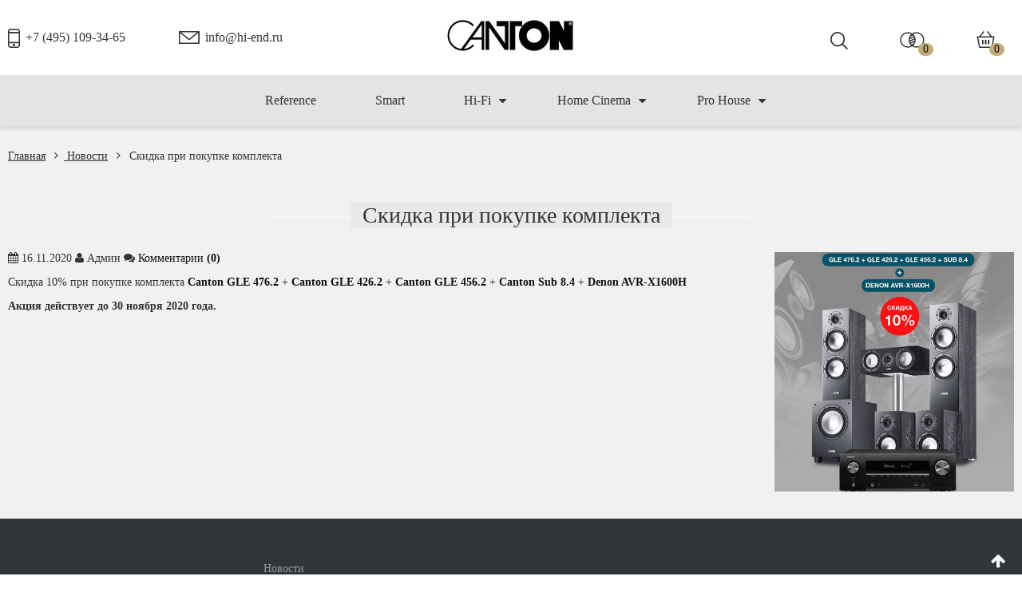

--- FILE ---
content_type: text/html; charset=utf-8
request_url: https://canton-audio.ru/blogs/news/skidka-pri-pokupke-komplekta
body_size: 13765
content:
<!DOCTYPE html>
<html>
<head><link media='print' onload='this.media="all"' rel='stylesheet' type='text/css' href='/served_assets/public/jquery.modal-0c2631717f4ce8fa97b5d04757d294c2bf695df1d558678306d782f4bf7b4773.css'><meta data-config="{&quot;article_id&quot;:1364284}" name="page-config" content="" /><meta data-config="{&quot;money_with_currency_format&quot;:{&quot;delimiter&quot;:&quot;&quot;,&quot;separator&quot;:&quot;.&quot;,&quot;format&quot;:&quot;%n %u&quot;,&quot;unit&quot;:&quot;р.&quot;,&quot;show_price_without_cents&quot;:1},&quot;currency_code&quot;:&quot;RUR&quot;,&quot;currency_iso_code&quot;:&quot;RUB&quot;,&quot;default_currency&quot;:{&quot;title&quot;:&quot;Российский рубль&quot;,&quot;code&quot;:&quot;RUR&quot;,&quot;rate&quot;:1.0,&quot;format_string&quot;:&quot;%n %u&quot;,&quot;unit&quot;:&quot;р.&quot;,&quot;price_separator&quot;:&quot;&quot;,&quot;is_default&quot;:true,&quot;price_delimiter&quot;:&quot;&quot;,&quot;show_price_with_delimiter&quot;:false,&quot;show_price_without_cents&quot;:true},&quot;facebook&quot;:{&quot;pixelActive&quot;:false,&quot;currency_code&quot;:&quot;RUB&quot;,&quot;use_variants&quot;:null},&quot;vk&quot;:{&quot;pixel_active&quot;:null,&quot;price_list_id&quot;:null},&quot;new_ya_metrika&quot;:true,&quot;ecommerce_data_container&quot;:&quot;dataLayer&quot;,&quot;common_js_version&quot;:&quot;v2&quot;,&quot;vue_ui_version&quot;:null,&quot;feedback_captcha_enabled&quot;:null,&quot;account_id&quot;:261055,&quot;hide_items_out_of_stock&quot;:false,&quot;forbid_order_over_existing&quot;:false,&quot;minimum_items_price&quot;:null,&quot;enable_comparison&quot;:true,&quot;locale&quot;:&quot;ru&quot;,&quot;client_group&quot;:null,&quot;consent_to_personal_data&quot;:{&quot;active&quot;:false,&quot;obligatory&quot;:true,&quot;description&quot;:&quot;Настоящим подтверждаю, что я ознакомлен и согласен с условиями \u003ca href=&#39;/page/oferta&#39; target=&#39;blank&#39;\u003eоферты и политики конфиденциальности\u003c/a\u003e.&quot;},&quot;recaptcha_key&quot;:&quot;6LfXhUEmAAAAAOGNQm5_a2Ach-HWlFKD3Sq7vfFj&quot;,&quot;recaptcha_key_v3&quot;:&quot;6LcZi0EmAAAAAPNov8uGBKSHCvBArp9oO15qAhXa&quot;,&quot;yandex_captcha_key&quot;:&quot;ysc1_ec1ApqrRlTZTXotpTnO8PmXe2ISPHxsd9MO3y0rye822b9d2&quot;,&quot;checkout_float_order_content_block&quot;:true,&quot;available_products_characteristics_ids&quot;:null,&quot;sber_id_app_id&quot;:&quot;5b5a3c11-72e5-4871-8649-4cdbab3ba9a4&quot;,&quot;theme_generation&quot;:2,&quot;quick_checkout_captcha_enabled&quot;:false,&quot;max_order_lines_count&quot;:500,&quot;sber_bnpl_min_amount&quot;:1000,&quot;sber_bnpl_max_amount&quot;:150000,&quot;counter_settings&quot;:{&quot;data_layer_name&quot;:&quot;dataLayer&quot;,&quot;new_counters_setup&quot;:true,&quot;add_to_cart_event&quot;:true,&quot;remove_from_cart_event&quot;:true,&quot;add_to_wishlist_event&quot;:true,&quot;purchase_event&quot;:true},&quot;site_setting&quot;:{&quot;show_cart_button&quot;:true,&quot;show_service_button&quot;:false,&quot;show_marketplace_button&quot;:false,&quot;show_quick_checkout_button&quot;:true},&quot;warehouses&quot;:[],&quot;captcha_type&quot;:&quot;google&quot;,&quot;human_readable_urls&quot;:false}" name="shop-config" content="" /><meta name='js-evnvironment' content='production' /><meta name='default-locale' content='ru' /><meta name='insales-redefined-api-methods' content="[]" /><script src="/packs/js/shop_bundle-2b0004e7d539ecb78a46.js"></script><script type="text/javascript" src="https://static.insales-cdn.com/assets/common-js/common.v2.25.28.js"></script><script type="text/javascript" src="https://static.insales-cdn.com/assets/static-versioned/v3.72/static/libs/lodash/4.17.21/lodash.min.js"></script>
<!--InsalesCounter -->
<script type="text/javascript">
(function() {
  if (typeof window.__insalesCounterId !== 'undefined') {
    return;
  }

  try {
    Object.defineProperty(window, '__insalesCounterId', {
      value: 261055,
      writable: true,
      configurable: true
    });
  } catch (e) {
    console.error('InsalesCounter: Failed to define property, using fallback:', e);
    window.__insalesCounterId = 261055;
  }

  if (typeof window.__insalesCounterId === 'undefined') {
    console.error('InsalesCounter: Failed to set counter ID');
    return;
  }

  let script = document.createElement('script');
  script.async = true;
  script.src = '/javascripts/insales_counter.js?7';
  let firstScript = document.getElementsByTagName('script')[0];
  firstScript.parentNode.insertBefore(script, firstScript);
})();
</script>
<!-- /InsalesCounter -->
      <!-- Google Tag Manager -->
      <script>(function(w,d,s,l,i){w[l]=w[l]||[];w[l].push({'gtm.start':
      new Date().getTime(),event:'gtm.js'});var f=d.getElementsByTagName(s)[0],
      j=d.createElement(s),dl=l!='dataLayer'?'&l='+l:'';j.async=true;j.src=
      'https://www.googletagmanager.com/gtm.js?id='+i+dl;f.parentNode.insertBefore(j,f);
      })(window,document,'script','dataLayer','GTM-5FDN48X');
      </script>
      <!-- End Google Tag Manager -->





    
    

    
    

<title>Скидка при покупке комплекта</title>

<!-- meta -->
<meta charset="UTF-8" />
<meta name="keywords" content='Скидка при покупке комплекта'/>
<meta name="description" content='Скидка при покупке комплекта'/>
<meta name="robots" content="index,follow" />
<meta http-equiv="X-UA-Compatible" content="IE=edge,chrome=1" />
<meta name="viewport" content="width=device-width, initial-scale=1.0" />
<meta name="SKYPE_TOOLBAR" content="SKYPE_TOOLBAR_PARSER_COMPATIBLE" />

<!-- twitter card-->
<meta name="twitter:card" content="summary" />
<meta name="twitter:creator" content="@company_twitter" />
<meta name="twitter:title" content='Скидка при покупке комплекта'/>
<meta name="twitter:description" content='Скидка при покупке комплекта'/>
<meta name="twitter:image" content="https://static.insales-cdn.com/assets/1/2037/6506485/1756445866/logotype.jpg" />

<!-- facebook card-->
<meta property="og:type" />
<meta property="og:description" content='Скидка при покупке комплекта' />
<meta property="og:site_name" content='Canton-Audio.ru' />
<meta property="og:locale" content="ru_RU" />
<meta property="og:url" content="https://canton-audio.ru" />
<meta property="og:title" content='Скидка при покупке комплекта'/>
<meta property="og:image" content="https://static.insales-cdn.com/assets/1/2037/6506485/1756445866/logotype.jpg" />

<!-- canonical url-->
<link rel="canonical" href="https://canton-audio.ru" />

<!-- rss feed-->
<link rel="alternate" type="application/rss+xml" title="Новости" href="/blogs/blog.atom" />

<!-- icons-->
<link rel="apple-touch-icon" sizes="57x57" href="https://static.insales-cdn.com/assets/1/2037/6506485/1756445866/apple-icon-57x57.png" />
<link rel="apple-touch-icon" sizes="60x60" href="https://static.insales-cdn.com/assets/1/2037/6506485/1756445866/apple-icon-60x60.png" />
<link rel="apple-touch-icon" sizes="72x72" href="https://static.insales-cdn.com/assets/1/2037/6506485/1756445866/apple-icon-72x72.png" />
<link rel="apple-touch-icon" sizes="76x76" href="https://static.insales-cdn.com/assets/1/2037/6506485/1756445866/apple-icon-76x76.png" />
<link rel="apple-touch-icon" sizes="114x114" href="https://static.insales-cdn.com/assets/1/2037/6506485/1756445866/apple-icon-114x114.png" />
<link rel="apple-touch-icon" sizes="120x120" href="https://static.insales-cdn.com/assets/1/2037/6506485/1756445866/apple-icon-120x120.png" />
<link rel="apple-touch-icon" sizes="144x144" href="https://static.insales-cdn.com/assets/1/2037/6506485/1756445866/apple-icon-144x144.png" />
<link rel="apple-touch-icon" sizes="152x152" href="https://static.insales-cdn.com/assets/1/2037/6506485/1756445866/apple-icon-152x152.png" />
<link rel="apple-touch-icon" sizes="180x180" href="https://static.insales-cdn.com/assets/1/2037/6506485/1756445866/apple-icon-180x180.png" />
<link rel="icon" type="image/png" sizes="192x192" href="https://static.insales-cdn.com/assets/1/2037/6506485/1756445866/android-icon-192x192.png" />
<link rel="icon" type="image/png" sizes="32x32" href="https://static.insales-cdn.com/assets/1/2037/6506485/1756445866/favicon-32x32.png" />
<link rel="icon" type="image/png" sizes="96x96" href="https://static.insales-cdn.com/assets/1/2037/6506485/1756445866/favicon-96x96.png" />
<link rel="icon" type="image/png" sizes="16x16" href="https://static.insales-cdn.com/assets/1/2037/6506485/1756445866/favicon-16x16.png" />
<link rel="manifest" href="https://static.insales-cdn.com/assets/1/2037/6506485/1756445866/manifest.json" />
<meta name="msapplication-TileColor" content="#ffffff" />
<meta name="msapplication-TileImage" content="https://static.insales-cdn.com/assets/1/2037/6506485/1756445866/ms-icon-144x144.png" />
<meta name="theme-color" content="#ffffff" />


<!-- custom css -->
<link rel="stylesheet" href="https://static.insales-cdn.com/assets/1/2037/6506485/1756445866/custom-user.css" />


<!-- fixes -->
<!--[if IE]>
<script src="//html5shiv.googlecode.com/svn/trunk/html5.js"></script><![endif]-->
<!--[if lt IE 9]>
<script src="//css3-mediaqueries-js.googlecode.com/svn/trunk/css3-mediaqueries.js"></script>
<![endif]-->


<link href="//fonts.googleapis.com/css?family=Exo+2:400,100,100italic,200,200italic,300,300italic,400italic,500,500italic,600,700,600italic,700italic,800,800italic,900,900italic&amp;subset=latin,cyrillic" rel="stylesheet" />
<link href="//maxcdn.bootstrapcdn.com/font-awesome/4.5.0/css/font-awesome.min.css" rel="stylesheet" integrity="sha384-XdYbMnZ/QjLh6iI4ogqCTaIjrFk87ip+ekIjefZch0Y+PvJ8CDYtEs1ipDmPorQ+" crossorigin="anonymous" />
<link href="https://static.insales-cdn.com/assets/1/2037/6506485/1756445866/normalize.css" rel="stylesheet">
<link href="https://static.insales-cdn.com/assets/1/2037/6506485/1756445866/ion.rangeSlider.css" rel="stylesheet">
<link href="https://static.insales-cdn.com/assets/1/2037/6506485/1756445866/owl.carousel.css" rel="stylesheet">
<link href="https://static.insales-cdn.com/assets/1/2037/6506485/1756445866/tooltipster.css" rel="stylesheet">
<link href="https://static.insales-cdn.com/assets/1/2037/6506485/1756445866/perfect-scrollbar.min.css" rel="stylesheet">
<link href="https://static.insales-cdn.com/assets/1/2037/6506485/1756445866/swiper.min.css" rel="stylesheet">
<link href="https://static.insales-cdn.com/assets/1/2037/6506485/1756445866/magnific-popup.css" rel="stylesheet">
<link href="https://static.insales-cdn.com/assets/1/2037/6506485/1756445866/alertify.min.css" rel="stylesheet">
<link href="https://static.insales-cdn.com/assets/1/2037/6506485/1756445866/core.css" rel="stylesheet">
<link href="https://static.insales-cdn.com/assets/1/2037/6506485/1756445866/main.css" rel="stylesheet">
<link href="https://static.insales-cdn.com/assets/1/2037/6506485/1756445866/adaptive.css" rel="stylesheet">

<link href="https://static.insales-cdn.com/assets/1/2037/6506485/1756445866/settings.css" rel="stylesheet">

<link href="https://static.insales-cdn.com/assets/1/2037/6506485/1756445866/selectric.css" rel="stylesheet">
<link href="https://static.insales-cdn.com/assets/1/2037/6506485/1756445866/custom.css" rel="stylesheet">

</head>
<body class="adaptive">

<div class="page-wrapper">

  <div class="page-content" >

    <header class="header-main reg">
  <div class="header-top">
    <div class="container relative">
      

       <div class="line-top row-flex middle-xl">
         <div class="flex-xl-4 flex-md-12 ">
           <div class="row-flex middle-md between-md">
             <div class="phone flex-lg-12 flex-xs-6 flex-md-6 flex-xl-6 flex-xs-12 ">
              <svg id="SvgjsSvg1008" xmlns="http://www.w3.org/2000/svg" version="1.1" xmlns:xlink="http://www.w3.org/1999/xlink" xmlns:svgjs="http://svgjs.com/svgjs" width="15" height="25" viewBox="0 0 15 25"><title>tel</title><desc>Created with Avocode.</desc><defs id="SvgjsDefs1009"></defs><path id="SvgjsPath1010" d="M324.426 57.9989H332.572C334.47 57.9989 335.999 56.4848 335.999 54.6071V37.389900000000004C335.999 35.510000000000005 334.47 33.9977 332.572 33.9977H324.426C322.529 33.9977 321 35.510000000000005 321 37.389900000000004V54.6071C321 56.4848 322.555 57.998900000000006 324.426 57.998900000000006ZM332.598 56.4329H324.426C323.39799999999997 56.4329 322.58099999999996 55.623799999999996 322.58099999999996 54.607099999999996V52.1545H334.417V54.607099999999996C334.44399999999996 55.623799999999996 333.59999999999997 56.4329 332.59799999999996 56.4329ZM322.581 50.5894V39.6597H334.41700000000003V50.5894ZM324.426 35.5625H332.572C333.6 35.5625 334.41700000000003 36.3728 334.41700000000003 37.3899V38.0937H322.581V37.3899C322.581 36.3728 323.425 35.5625 324.42600000000004 35.5625ZM326.931 54.3196C326.931 55.1833 327.639 55.8847 328.512 55.8847C329.386 55.8847 330.094 55.1833 330.094 54.3196C330.094 53.4551 329.38599999999997 52.7548 328.512 52.7548C327.639 52.7548 326.931 53.4551 326.931 54.3196Z " fill="#333333" fill-opacity="1" transform="matrix(1,0,0,1,-321,-33)"></path></svg>
              <a href="callto:+7 (495) 109-34-65">+7 (495) 109-34-65</a></span>
            </div>
            <div class="phone email flex-lg-12 flex-xs-6 flex-md-6 flex-xl-6 flex-xs-12">
              <svg id="SvgjsSvg1011" xmlns="http://www.w3.org/2000/svg" version="1.1" xmlns:xlink="http://www.w3.org/1999/xlink" xmlns:svgjs="http://svgjs.com/svgjs" width="27" height="18" viewBox="0 0 27 18"><title>mail</title><desc>Created with Avocode.</desc><defs id="SvgjsDefs1012"></defs><path id="SvgjsPath1013" d="M551.906 39.7217C551.905 39.6943 551.9019999999999 39.6676 551.8979999999999 39.640499999999996C551.8939999999999 39.616899999999994 551.8899999999999 39.5935 551.8839999999999 39.570299999999996C551.8779999999999 39.5455 551.8699999999999 39.522099999999995 551.8609999999999 39.498099999999994C551.8529999999998 39.474199999999996 551.8429999999998 39.450599999999994 551.8329999999999 39.427899999999994C551.8219999999999 39.406499999999994 551.8099999999998 39.38569999999999 551.7979999999999 39.365199999999994C551.7839999999999 39.34179999999999 551.7689999999999 39.3195 551.7529999999999 39.297799999999995C551.746 39.288599999999995 551.741 39.2784 551.733 39.2694C551.7249999999999 39.2594 551.7149999999999 39.252399999999994 551.707 39.2433C551.688 39.2237 551.67 39.204899999999995 551.65 39.1874C551.631 39.170399999999994 551.612 39.154999999999994 551.592 39.1402C551.572 39.1259 551.5509999999999 39.1126 551.53 39.1C551.5079999999999 39.087 551.485 39.074600000000004 551.462 39.0636C551.4399999999999 39.0534 551.418 39.0448 551.395 39.0367C551.37 39.027800000000006 551.345 39.0199 551.319 39.0137C551.2969999999999 39.0082 551.274 39.0038 551.251 39.0005C551.222 38.9958 551.194 38.9932 551.165 38.991800000000005C551.154 38.991600000000005 551.1429999999999 38.9885 551.131 38.9885H526.704C526.6909999999999 38.9885 526.68 38.991600000000005 526.668 38.9923C526.64 38.9934 526.613 38.9963 526.586 39.0002C526.561 39.0038 526.537 39.0082 526.514 39.0139C526.489 39.0201 526.465 39.0278 526.441 39.0362C526.418 39.0446 526.395 39.0534 526.3720000000001 39.0643C526.349 39.075300000000006 526.3270000000001 39.0872 526.306 39.1C526.284 39.113 526.263 39.1261 526.243 39.1409C526.2230000000001 39.1552 526.2040000000001 39.1709 526.1850000000001 39.187400000000004C526.166 39.2051 526.147 39.2239 526.128 39.243500000000004C526.12 39.2526 526.11 39.259600000000006 526.1020000000001 39.269600000000004C526.094 39.278400000000005 526.0900000000001 39.2888 526.0820000000001 39.298100000000005C526.0660000000001 39.319900000000004 526.0510000000002 39.342200000000005 526.0370000000001 39.36520000000001C526.0250000000002 39.386100000000006 526.0130000000001 39.40690000000001 526.0030000000002 39.42830000000001C525.9920000000002 39.451100000000004 525.9830000000002 39.47420000000001 525.9740000000002 39.49810000000001C525.9650000000001 39.52210000000001 525.9570000000001 39.54600000000001 525.9510000000001 39.57030000000001C525.9450000000002 39.59320000000001 525.9410000000001 39.61640000000001 525.9370000000001 39.64050000000001C525.9330000000001 39.66740000000001 525.9300000000002 39.69430000000001 525.9290000000001 39.72170000000001C525.9290000000001 39.73300000000001 525.926 39.743400000000015 525.926 39.75510000000001V54.23620000000001C525.926 54.65940000000001 526.274 55.00230000000001 526.7040000000001 55.00230000000001H551.1310000000001C551.561 55.00230000000001 551.9090000000001 54.65940000000001 551.9090000000001 54.23620000000001V39.75510000000001C551.9090000000001 39.743400000000015 551.9060000000001 39.73300000000001 551.9060000000001 39.72170000000001ZM548.954 40.5212L538.918 48.6143L528.8820000000001 40.5212ZM527.482 53.4699V41.3725L538.425 50.1973C538.568 50.312799999999996 538.7429999999999 50.370799999999996 538.918 50.370799999999996C539.093 50.370799999999996 539.267 50.313199999999995 539.4110000000001 50.1973L550.3530000000001 41.3725V53.4699Z " fill="#333333" fill-opacity="1" transform="matrix(1,0,0,1,-525,-38)"></path></svg>
              <a href="callto:info@hi-end.ru">info@hi-end.ru</a></span>
            </div>
          </div>
        </div>
        <div class="logo flex-md-12 flex-xl-4 center-xl">
          <a title="Canton-Audio.ru" href="/" class="logo-link">
            <img src="https://static.insales-cdn.com/assets/1/2037/6506485/1756445866/logo_1.png" class="logo-image" alt="Canton-Audio.ru" title="Canton-Audio.ru" />
          </a>
        </div>
        <div class="header-cart row-flex middle-xl center-xl end-lg center-md flex-md-12 flex-xl-4 right-xl ">
          <div class="header-search point hidden-md hidden-sm hidden-xs hidden-mc ">
            <div class="search-form-wrapper">
              <form class="search-form" action="/search" method="get">
                <button type="submit" class="search-button button "><svg id="SvgjsSvg1014" xmlns="http://www.w3.org/2000/svg" version="1.1" xmlns:xlink="http://www.w3.org/1999/xlink" xmlns:svgjs="http://svgjs.com/svgjs" width="23" height="23" viewBox="0 0 24 24"><title>search</title><desc>Created with Avocode.</desc><defs id="SvgjsDefs1015"></defs><path id="SvgjsPath1016" d="M1315.53 54.098C1310.28 54.123599999999996 1306.01 49.8741 1305.98 44.6066C1305.96 39.3393 1310.19 35.0488 1315.44 35.0234C1320.69 34.998000000000005 1324.97 39.2475 1324.99 44.5148C1324.99 44.533100000000005 1324.99 44.5514 1324.99 44.569700000000005C1324.99 46.85537000000001 1324.18786 48.95367 1322.85032 50.59590000000001L1328.97 56.700700000000005L1327.67 58.00300000000001L1321.55764 51.90339000000001C1319.92166 53.26696000000001 1317.82184 54.08976000000001 1315.53 54.098000000000006ZM1315.53 36.87C1311.3 36.8446 1307.84 40.270399999999995 1307.82 44.5214C1307.79 48.7726 1311.2 52.2395 1315.4399999999998 52.2647C1319.6799999999998 52.29 1323.1299999999999 48.8645 1323.1599999999999 44.6132C1323.1599999999999 44.5989 1323.1599999999999 44.5843 1323.1599999999999 44.5697C1323.1699999999998 40.3324 1319.7599999999998 36.8876 1315.5299999999997 36.87Z " fill="#333333" fill-opacity="1" transform="matrix(1,0,0,1,-1305,-35)"></path></svg></button>
                <input type="text" name="q" value="" placeholder="Поиск по сайту" class="search-input transition" data-search-field autocomplete="off"/>
                <input type="hidden" name="lang" value="ru">
                <div class="ajax-search-results-wrapper" data-search-result></div>
              </form>
            </div><!-- /.search-form -->
          </div>
          <div class="point">
            <a class="orange-hover" href="/compares/"><svg id="SvgjsSvg1017" xmlns="http://www.w3.org/2000/svg" version="1.1" xmlns:xlink="http://www.w3.org/1999/xlink" xmlns:svgjs="http://svgjs.com/svgjs" width="31" height="20" viewBox="0 0 31 20"><title>comp</title><desc>Created with Avocode.</desc><defs id="SvgjsDefs1018"></defs><path id="SvgjsPath1019" d="M1392.39 43.1075C1391.88 40.5713 1390.4 38.3836 1388.23 36.947900000000004C1386.6100000000001 35.881600000000006 1384.73 35.3179 1382.79 35.3179H1382.78C1380.86 35.3179 1379.01 35.867000000000004 1377.42 36.906400000000005C1372.93 33.99700000000001 1366.89 35.2036 1363.9 39.6195C1362.44 41.769400000000005 1361.92 44.350500000000004 1362.43 46.8877C1362.94 49.424400000000006 1364.42 51.6134 1366.6000000000001 53.051100000000005C1368.2500000000002 54.14410000000001 1370.15 54.6908 1372.0400000000002 54.6908C1373.91 54.6908 1375.7800000000002 54.159800000000004 1377.4200000000003 53.097C1381.9000000000003 56.0019 1387.9500000000003 54.792500000000004 1390.9300000000003 50.3757C1392.3900000000003 48.225300000000004 1392.9100000000003 45.6436 1392.3900000000003 43.1075ZM1374.45 45.0007C1374.45 44.7322 1374.46 44.4635 1374.49 44.201L1379.78 41.8979C1379.94 42.3013 1380.07 42.7181 1380.17 43.14L1374.47 45.6209C1374.45 45.4122 1374.45 45.2042 1374.45 45.0007ZM1380.39 44.876V45.0002C1380.38 45.3581 1380.3600000000001 45.7178 1380.3100000000002 46.0692L1375.15 48.3128C1374.98 47.915800000000004 1374.8300000000002 47.5054 1374.72 47.088300000000004L1380.38 44.628C1380.38 44.7104 1380.39 44.7932 1380.39 44.876ZM1374.67 39.578C1371.95 43.557 1372.6100000000001 48.9294 1376.19 52.149C1374.93 52.8656 1373.51 53.2431 1372.06 53.2431C1372.05 53.2431 1372.05 53.2431 1372.05 53.2431C1369.82 53.2431 1367.73 52.3867 1366.1499999999999 50.832C1364.58 49.2765 1363.7099999999998 47.207100000000004 1363.7099999999998 45.0055C1363.6999999999998 40.461099999999995 1367.4399999999998 36.761799999999994 1372.0399999999997 36.7587C1373.4999999999998 36.7587 1374.9299999999998 37.135799999999996 1376.1899999999998 37.849999999999994C1375.62 38.3653 1375.11 38.945699999999995 1374.6699999999998 39.577999999999996ZM1382.78 53.2431C1381.33 53.2431 1379.8999999999999 52.867599999999996 1378.6499999999999 52.1549C1380.53 50.4649 1381.6599999999999 48.158 1381.83 45.640699999999995C1382 43.0665 1381.1499999999999 40.579899999999995 1379.4299999999998 38.638999999999996C1379.1799999999998 38.363699999999994 1378.9199999999998 38.0997 1378.6499999999999 37.8533C1380.5199999999998 36.7889 1382.6999999999998 36.4871 1384.81 37.0068C1386.97 37.5391 1388.79 38.8713 1389.94 40.7583C1392.31 44.653 1391.03 49.725699999999996 1387.0900000000001 52.066199999999995C1385.7900000000002 52.836499999999994 1384.3100000000002 53.2431 1382.7900000000002 53.2431C1382.7800000000002 53.2431 1382.7800000000002 53.2431 1382.7800000000002 53.2431ZM1374.85 42.4688C1375.05 41.8474 1375.33 41.2517 1375.6799999999998 40.6938L1378.2999999999997 39.5542C1378.5999999999997 39.8877 1378.8699999999997 40.2472 1379.1099999999997 40.624300000000005ZM1379.87 47.8341C1379.6299999999999 48.483 1379.31 49.0989 1378.9199999999998 49.6683L1376.6999999999998 50.6276C1376.3899999999999 50.301500000000004 1376.1 49.95 1375.85 49.5798Z " fill="#333333" fill-opacity="1" transform="matrix(1,0,0,1,-1362,-35)"></path></svg><span class="js-compare-amount summ"></span></a>

          </div>
          <a href="/cart_items" title="Корзина" class="shopping-cart-widget js-shopcart-area tooltip">
            <svg id="SvgjsSvg1020" xmlns="http://www.w3.org/2000/svg" version="1.1" xmlns:xlink="http://www.w3.org/1999/xlink" xmlns:svgjs="http://svgjs.com/svgjs" width="24" height="23" viewBox="0 0 25 25"><title>bascket</title><desc>Created with Avocode.</desc><defs id="SvgjsDefs1021"></defs><path id="SvgjsPath1022" d="M1450.8 41.4065C1450.6499999999999 41.2166 1450.4199999999998 41.106 1450.18 41.1069H1447.3400000000001L1441.94 33.9977L1440.66 35.0002L1445.28 41.106899999999996H1432.45L1437.0800000000002 35.00019999999999L1435.7900000000002 33.997699999999995L1430.41 41.106899999999996H1427.8300000000002C1427.38 41.097199999999994 1427.0100000000002 41.458299999999994 1427.0000000000002 41.9118C1427.0000000000002 41.9714 1427.0100000000002 42.0304 1427.0200000000002 42.0873L1429.8300000000002 56.3424C1429.91 56.7318 1430.2500000000002 57.0098 1430.64 57.0043H1447.38C1447.7800000000002 57.0098 1448.1200000000001 56.7318 1448.19 56.3424L1450.99 42.0918C1451.03 41.8478 1450.97 41.5943 1450.8 41.4065ZM1446.71 55.356H1431.3L1428.83 42.7501H1449.1899999999998ZM1440 52V46H1438V52ZM1444 52V46H1442V52ZM1436 52V46H1434V52Z " fill="#333333" fill-opacity="1" transform="matrix(1,0,0,1,-1427,-33)"></path></svg>
            <span class="summ js-shopcart-count js-shopcart-amount">0</span>
          </a>
        </div>   
      </div>
    </div>
    <div class="line-bottom">
      
<div class="container">
  <div class="main-menu hide-mc hide-xs hide-sm hide-md middle-xl ">
    <ul>
      
      <li>
        <a class=" collection" href="/collection/reference-k">Reference</a>	
        
  </li>
  
      <li>
        <a class=" collection" href="/collection/smart">Smart</a>	
        
  </li>
  
      <li>
        <a class=" collection" href="/collection/hi-fi">Hi-Fi<i class="fa fa-caret-down" aria-hidden="true"></i></a>	
        
        
        <div class="cat-submenu">
          <div class="container">
            <ul class="row-flex middle-xl">
              
              <li class="flex-xl-3 subcoll">
                <a href="/collection/vento">
                  <div class="img-wrap">
                    <img src="https://static.insales-cdn.com/images/collections/1/3088/2411536/thumb_1.jpg" alt="Vento">
                  </div>
                  <span>Vento</span>
                </a>
              </li>
              
              <li class="flex-xl-3 subcoll">
                <a href="/collection/townus">
                  <div class="img-wrap">
                    <img src="https://static.insales-cdn.com/images/collections/1/5737/88847977/thumb_1.jpg" alt="Townus">
                  </div>
                  <span>Townus</span>
                </a>
              </li>
              
              <li class="flex-xl-3 subcoll">
                <a href="/collection/gle-2-2">
                  <div class="img-wrap">
                    <img src="https://static.insales-cdn.com/images/collections/1/3090/2411538/thumb_1.jpg" alt="GLE">
                  </div>
                  <span>GLE</span>
                </a>
              </li>
              
              <li class="flex-xl-3 subcoll">
                <a href="/collection/ergo">
                  <div class="img-wrap">
                    <img src="https://static.insales-cdn.com/images/collections/1/3089/2411537/thumb_1.jpg" alt="Ergo">
                  </div>
                  <span>Ergo</span>
                </a>
              </li>
              
              <li class="flex-xl-3 subcoll">
                <a href="/collection/cd">
                  <div class="img-wrap">
                    <img src="https://static.insales-cdn.com/images/collections/1/3091/2411539/thumb_1.jpg" alt="CD">
                  </div>
                  <span>CD</span>
                </a>
              </li>
              
              <li class="flex-xl-3 subcoll">
                <a href="/collection/subwoofer">
                  <div class="img-wrap">
                    <img src="https://static.insales-cdn.com/images/collections/1/3092/2411540/thumb_1.jpg" alt="Сабвуферы">
                  </div>
                  <span>Сабвуферы</span>
                </a>
              </li>
              
              <li class="flex-xl-3 subcoll">
                <a href="/collection/atelier">
                  <div class="img-wrap">
                    <img src="https://static.insales-cdn.com/images/collections/1/3096/2411544/thumb_1.jpg" alt="Atelier">
                  </div>
                  <span>Atelier</span>
                </a>
              </li>
              
              <li class="flex-xl-3 subcoll">
                <a href="/collection/seriya-a">
                  <div class="img-wrap">
                    <img src="https://static.insales-cdn.com/images/collections/1/4225/95826049/thumb_1.jpg" alt="Серия A">
                  </div>
                  <span>Серия A</span>
                </a>
              </li>
              
              <li class="flex-xl-3 subcoll">
                <a href="/collection/stoyki-i-krepleniya">
                  <div class="img-wrap">
                    <img src="https://static.insales-cdn.com/images/collections/1/3082/2411530/thumb_1.jpg" alt="Аксессуары">
                  </div>
                  <span>Аксессуары</span>
                </a>
              </li>
              
            </ul>
          </div>
        </div>
        

        

    
  </li>
  
      <li>
        <a class=" collection" href="/collection/home-cinema">Home Cinema<i class="fa fa-caret-down" aria-hidden="true"></i></a>	
        
        
        <div class="cat-submenu">
          <div class="container">
            <ul class="row-flex middle-xl">
              
              <li class="flex-xl-3 subcoll">
                <a href="/collection/subwoofer-3">
                  <div class="img-wrap">
                    <img src="https://static.insales-cdn.com/images/collections/1/3109/2411557/thumb_1.jpg" alt="Сабвуферы">
                  </div>
                  <span>Сабвуферы</span>
                </a>
              </li>
              
              <li class="flex-xl-3 subcoll">
                <a href="/collection/51-movie">
                  <div class="img-wrap">
                    <img src="https://static.insales-cdn.com/images/collections/1/3107/2411555/thumb_1.jpg" alt="5.1 Movie">
                  </div>
                  <span>5.1 Movie</span>
                </a>
              </li>
              
              <li class="flex-xl-3 subcoll">
                <a href="/collection/saundbary">
                  <div class="img-wrap">
                    <img src="https://static.insales-cdn.com/images/collections/1/3079/2411527/thumb_1.jpg" alt="Саундбары">
                  </div>
                  <span>Саундбары</span>
                </a>
              </li>
              
              <li class="flex-xl-3 subcoll">
                <a href="/collection/activemonitor-2">
                  <div class="img-wrap">
                    <img src="https://static.insales-cdn.com/images/collections/1/3108/2411556/thumb_1.jpg" alt="Активная акустика">
                  </div>
                  <span>Активная акустика</span>
                </a>
              </li>
              
              <li class="flex-xl-3 subcoll">
                <a href="/collection/stoyki-i-krepleniya-2">
                  <div class="img-wrap">
                    <img src="https://static.insales-cdn.com/images/collections/1/3110/2411558/thumb_1.jpg" alt="Аксессуары">
                  </div>
                  <span>Аксессуары</span>
                </a>
              </li>
              
            </ul>
          </div>
        </div>
        

        

    
  </li>
  
      <li>
        <a class=" collection" href="/collection/pro-house">Pro House<i class="fa fa-caret-down" aria-hidden="true"></i></a>	
        
        
        <div class="cat-submenu">
          <div class="container">
            <ul class="row-flex middle-xl">
              
              <li class="flex-xl-3 subcoll">
                <a href="/collection/atelier-2">
                  <div class="img-wrap">
                    <img src="https://static.insales-cdn.com/images/collections/1/3112/2411560/thumb_1.jpg" alt="Atelier">
                  </div>
                  <span>Atelier</span>
                </a>
              </li>
              
              <li class="flex-xl-3 subcoll">
                <a href="/collection/subwoofer-2">
                  <div class="img-wrap">
                    <img src="https://static.insales-cdn.com/images/collections/1/3126/2411574/thumb_1.jpg" alt="Сабвуферы">
                  </div>
                  <span>Сабвуферы</span>
                </a>
              </li>
              
              <li class="flex-xl-3 subcoll">
                <a href="/collection/incelling">
                  <div class="img-wrap">
                    <img src="https://static.insales-cdn.com/images/collections/1/3120/2411568/thumb_1.jpg" alt="InCeiling">
                  </div>
                  <span>InCeiling</span>
                </a>
              </li>
              
              <li class="flex-xl-3 subcoll">
                <a href="/collection/stoyki-i-krepleniya-3">
                  <div class="img-wrap">
                    <img src="https://static.insales-cdn.com/images/collections/1/3127/2411575/thumb_1.jpg" alt="Аксессуары">
                  </div>
                  <span>Аксессуары</span>
                </a>
              </li>
              
            </ul>
          </div>
        </div>
        

        

    
  </li>
  
</ul>
</div> <!-- DESCTOP MENU -->
<div class="main-menu wrap-search hide-xl hide-lg middle-lg ">
  <div class="open-menu js-open-menu transition flex-xl-4 flex-xs-5">
    <i class="fa fa-bars" aria-hidden="true"></i> <span>МЕНЮ</span>
  </div>
  <form class="flex-xl-8 flex-xs-7 " action="/search" method="get">
    <div class="row-flex middle-xl">
      <input type="hidden" name="lang" value="ru">
      <input type="text" name="q" value="" placeholder="Поиск по сайту" class="search-input-md flex-xl-12 " data-search-field autocomplete="off"/>
      <button type="submit" class="search-button button"><svg id="SvgjsSvg1014" xmlns="http://www.w3.org/2000/svg" version="1.1" xmlns:xlink="http://www.w3.org/1999/xlink" xmlns:svgjs="http://svgjs.com/svgjs" width="23" height="23" viewBox="0 0 24 24"><title>search</title><desc>Created with Avocode.</desc><defs id="SvgjsDefs1015"></defs><path id="SvgjsPath1016" d="M1315.53 54.098C1310.28 54.123599999999996 1306.01 49.8741 1305.98 44.6066C1305.96 39.3393 1310.19 35.0488 1315.44 35.0234C1320.69 34.998000000000005 1324.97 39.2475 1324.99 44.5148C1324.99 44.533100000000005 1324.99 44.5514 1324.99 44.569700000000005C1324.99 46.85537000000001 1324.18786 48.95367 1322.85032 50.59590000000001L1328.97 56.700700000000005L1327.67 58.00300000000001L1321.55764 51.90339000000001C1319.92166 53.26696000000001 1317.82184 54.08976000000001 1315.53 54.098000000000006ZM1315.53 36.87C1311.3 36.8446 1307.84 40.270399999999995 1307.82 44.5214C1307.79 48.7726 1311.2 52.2395 1315.4399999999998 52.2647C1319.6799999999998 52.29 1323.1299999999999 48.8645 1323.1599999999999 44.6132C1323.1599999999999 44.5989 1323.1599999999999 44.5843 1323.1599999999999 44.5697C1323.1699999999998 40.3324 1319.7599999999998 36.8876 1315.5299999999997 36.87Z " fill="#333333" fill-opacity="1" transform="matrix(1,0,0,1,-1305,-35)"></path></svg></button>
    </div>
    <div class="ajax-search-results-wrapper" data-search-result></div>
  </form>
</div><!-- MOBILE MENU -->
<div class="open-menu-bg middle-xl">
  <div class="open-menu js-open-menu transition flex-xl-4 flex-sm-12">
    <i class="fa fa-bars" aria-hidden="true"></i> <span>МЕНЮ</span>
  </div>
</div>


    </div>     
  </div><!-- header-top -->
   
</header><!-- header-main -->














    
    


    
    

    
    

<div class="container pt30">
  
    <ul class="breadcrumb">

    <li class="breadcrumb-item home">
      <a class="breadcrumb-link" title='Главная' href="/">Главная</a>
    </li>

    
      <li class="breadcrumb-item">
        <a class="breadcrumb-link" title='' href="/blogs/news"><i class="fa fa-angle-left" aria-hidden="true"></i> Новости</a>
      </li>

      <li class="breadcrumb-item">
        <span class="breadcrumb-link current-page"><i class="fa fa-angle-left" aria-hidden="true"></i> Скидка при покупке комплекта</span>
      </li>

    

  </ul>

    
    
    
    
    
    

  <div class="page-header">
  <h1>Скидка при покупке комплекта</h1>
</div>
  
</div>

<div class="article container">
  <div class="row-flex">

    <div class="article-body flex-xl-9 flex-md-9 flex-xs-12">
      <div class="article-header">
        <span class="date"><i class="fa fa-calendar"></i> 16.11.2020</span>
        <span class="author"><i class="fa fa-user"></i> Админ</span>
        <span class="comments-count">
          <i class="fa fa-comments"></i> <a href="#comments-block"> Комментaрии <b>(0)</b></a>
        </span>
      </div>
      <div class="article-body">
        <p>Скидка 10% при покупке комплекта <a href="https://canton-audio.ru/product/canton-gle-4762"><strong>Canton GLE 476.2</strong></a> + <a href="https://canton-audio.ru/product/canton-gle-4262"><strong>Canton GLE 426.2</strong></a> + <a href="https://canton-audio.ru/product/canton-gle-4562"><strong>Canton GLE 456.2</strong></a> + <a href="https://canton-audio.ru/product/canton-sub-84"><strong>Canton Sub 8.4</strong></a> + <a href="https://denon-audio.ru/product/denon-avrx1600hbke2"><strong>Denon AVR-X1600H</strong></a></p>
<p><strong>Акция действует до 30 ноября 2020 года.</strong></p>
      </div>
      <div class="collection-products row-flex">
      
</div>
    </div>

    <div class="article-caption flex-xl-3 flex-md-3 flex-xs-12">
      <div class="article-image">
        <a href="/blogs/news/skidka-pri-pokupke-komplekta" title="Скидка при покупке комплекта">
          <img src="https://static.insales-cdn.com/images/articles/1/3268/1166532/large_1.jpg" alt="Скидка при покупке комплекта" title="Скидка при покупке комплекта"/>
        </a>
      </div>
    </div>

  </div>
  
</div>


  


  </div>
  
<script type="text/javascript" charset="utf-8" async src="https://api-maps.yandex.ru/services/constructor/1.0/js/?um=constructor%3Adcf7d0c8651fc12ef7c791295a1a985b772a187eda196895a1345d9d1bd6176b&amp;width=100%25&amp;height=400&amp;lang=ru_RU&amp;scroll=true"></script>
  
<footer>
  <div class="container">

    <div class="footer-content row-flex middle-xl center-sm">
      <div class="flex-xs-12 flex-sm-12 flex-lg-4 flex-xl-3 flex-md-12">
        <div class="row-flex center-md">
          <div class="footer-adress flex-xs-12 flex-xl-12 flex-md-6">
            <div class="phone"><a href="callto:+7 (495) 109-34-65" class="in-middle">+7 (495) 109-34-65</a></div>
            <div class="email"><a href="mailto:info@hi-end.ru">info@hi-end.ru</a></div>
          </div>
        </div>
      </div>
      <div class="flex-xs-12 flex-sm-12 flex-lg-4 flex-xl-3 flex-md-6 center-md">
       
       
       <div class="footer-menu col-flex">
        
        <a class="in-top" href="/blogs/news">Новости</a>
        
        <a class="in-top" href="/page/dostavka">Доставка</a>
        
        <a class="in-top" href="/page/oplata">Оплата</a>
        
        <a class="in-top" href="/page/servis">Сервис</a>
        
        <a class="in-top" href="/page/kontakty">Контакты</a>
        
        <a class="in-top" href="/page/o-brende">Canton</a>
        
      </div>
      
    </div>
    <div class="flex-xs-12 flex-sm-12 flex-lg-4 flex-xl-3 flex-md-6 center-md">
     
     
  </div>
  <div class="flex-sm-12 flex-lg-12 flex-xl-3 social-links-wrap flex-md-12">
    <!-- -->
  </div>
</div><!-- footer-content -->
<div class="footer-bottom row-flex">




  <div class="insales flex-xs-12 flex-lg-12 flex-xl-12 right-xl">
    <a href="http://hi-end.ru/" target="_blank"><img src="https://static.insales-cdn.com/assets/1/2037/6506485/1756445866/hi-end.png"></a>
  </div>

</div><!-- footer-bottom -->



</div>
</footer>


<style type="text/css">
  footer{
    background: url(https://static.insales-cdn.com/assets/1/2037/6506485/1756445866/footer-bg.jpg) center top no-repeat;
    background-size: cover;
  }
</style>















</div>

<script src="https://static.insales-cdn.com/assets/1/2037/6506485/1756445866/jquery.min.js"></script>
<script src="https://static.insales-cdn.com/assets/1/2037/6506485/1756445866/ion.rangeSlider.min.js"></script>
<script src="https://static.insales-cdn.com/assets/1/2037/6506485/1756445866/owl.carousel.js"></script>
<script src="https://static.insales-cdn.com/assets/1/2037/6506485/1756445866/jquery.validate.min.js"></script>
<script src="https://static.insales-cdn.com/assets/1/2037/6506485/1756445866/messages_ru.js"></script>
<script src="https://static.insales-cdn.com/assets/1/2037/6506485/1756445866/jquery.tooltipster.min.js"></script>
<script src="https://static.insales-cdn.com/assets/1/2037/6506485/1756445866/perfect-scrollbar.jquery.min.js"></script>
<script src="https://static.insales-cdn.com/assets/1/2037/6506485/1756445866/jquery.cookie.js"></script>
<script src="https://static.insales-cdn.com/assets/1/2037/6506485/1756445866/swiper.min.js"></script>
<script src="https://static.insales-cdn.com/assets/1/2037/6506485/1756445866/jquery.inputmask.bundle.min.js"></script>
<script src="https://static.insales-cdn.com/assets/1/2037/6506485/1756445866/jquery.magnific-popup.min.js"></script>
<script src="https://static.insales-cdn.com/assets/1/2037/6506485/1756445866/alertify.min.js"></script>
<script src="https://static.insales-cdn.com/assets/1/2037/6506485/1756445866/jquery.serialize-object.js"></script>
<script src="https://static.insales-cdn.com/assets/1/2037/6506485/1756445866/shop_scripts.js"></script>
<script src="https://static.insales-cdn.com/assets/1/2037/6506485/1756445866/jquery.selectric.min.js"></script>
<script src="https://cdn.jsdelivr.net/gh/VladimirIvanin/variantsModifier@0.4.4/dist/variantsModifier.js"></script>
<script>

  Site.client_group = {
    id: '',
    title: '',
    discount: '',
    discount_description: ''
  };

  Site.template = 'article';
  Site.locale = 'ru';

  Site.language = {
    locale: 'ru',
    not_default: false
  };

  Site.account = {
    id: '261055',
    hide_items: 'false',
    email: 'info@hi-end.ru'
  };

  Products.setConfig({
    filtered: false
  });

</script>

<script src="https://static.insales-cdn.com/assets/1/2037/6506485/1756445866/main.js"></script>

  
<!-- AJAX SEARCH TEMPLATE -->
<script type="text/template" data-template-id="ajax-search">
  <% if (suggestions.length > 0){ %>
  <ul class="ajax-search-results menu menu-list">
    <% _.forEach(suggestions, function (product){ %>
    <li class="ajax-search-item">
      <a href="<%- product.url %>" class="ajax-search-link">
        <%= product.marked_title %>
        <span class="ajax-search-title">
          <%= product.markedTitle %>
        </span>
        <span class="ajax-search-prices">
          <%= Shop.money.format( product.fields.price_min ) %>
        </span>
      </a>
    </li>
    <% }) %>
  </ul>
  <% } %>
</script>

<script type="text/template" data-template-id="option-default">
 <div class="<%= classes.option %> is-select">
   <label class="<%= classes.label %>"><%= title %></label>
   <select class="<%= classes.values %>" data-option-bind="<%= option.id %>">
     <% _.forEach(values, function (value){ %>
       <option
         <%= value.controls %>
         <%= value.state %>
       >
         <%= value.title %>
       </option>
     <% }) %>
   </select>
 </div>
</script>

<!-- OPTION SELECT TEMPLATE 
<script type="text/template" data-template-id="option-default">
  <div class="option-item option-<%= option.handle %>">
    <label class=""><%= option.title %></label>
    <div class="">
      <div class="select-wrapper">
        <select class="select-field" data-option-bind="<%= option.id %>">
          <% _.forEach(option.values, function (value){ %>
          <option
            data-value-position="<%= value.position %>"
            value="<%= value.position %>"
            <% if (option.selected == value.position & initOption) { %>selected<% } %>
            <% if (value.disabled) { %>disabled<% } %>
          >
          <%= value.title %>
          </option>
          <% }) %>
        </select>
      </div>
    </div>
  </div>
</script>-->

<!-- TODO: минимальная / максимальная цена товара -->
<!-- FAST PREVIEW TEMPLATE -->
<script type="text/template" data-template-id="fast-preview">
  <div class="product-page">
    <div class="row-flex top-xl">

      <div class="product-gallery flex-xs-12 flex-sm-12 flex-md-12 flex-xl-5">

        <div class="product-labels in-gallery">

          <% if (characteristics.length > 0) { %>
            <% _.forEach(characteristics, function (characteristic){ %>
              <% if (characteristic.permalink == 'new') { %>
                <span class="label label-new">NEW</span>
              <% } %>
              <% if (characteristic.permalink == 'sale') { %>
              <span class="label label-sale">SALE</span>
              <% } %>
            <% }) %>
          <% } %>

        </div><!-- .product-labels -->

        <div
        <% if (images.length > 0) { %> id="product-slider-fast" <% } %> class="swiper-container gallery-top">
        
        <% if (variants[0].old_price > 0) { %>
            <span class="label label-discount">
              <%= _.round( 100 - (variants[0].price / variants[0].old_price) * 100) %>%
            </span>
        <% } %>
        
        <div class="swiper-wrapper middle-xl middle-lg middle-md middle-sm middle-xs middle-mc">

          <% if (images.length > 1) { %>

          <% _.forEach(images, function (image){ %>

          <div class="swiper-slide">
            <a href="<%= image.original_url %>" class="slide-photo popup-gallery-fast" data-effect="mfp-zoom-in">
              <img data-src="<%= image.large_url %>" alt="<%= image.title %>" title="<%= image.title %>" class="swiper-lazy">
            </a>
            <span class="swiper-lazy-preloader"></span>
          </div>

          <% }) %>

          <% } else { %>

          <a href="<%= first_image.original_url %>" class="popup-gallery-fast" data-effect="mfp-zoom-in">
            <img src="<%= first_image.large_url %>" alt="<%= first_image.title %>" title="<%= first_image.title %>">
          </a>

          <% } %>

        </div>

        <% if (images.length > 1) { %>
        <button type="button" class="gt-next gt-next-fast gt-arrow"><i class="fa fa-angle-right"></i></button>
        <button type="button" class="gt-prev gt-prev-fast gt-arrow"><i class="fa fa-angle-left"></i></button>
        <% } %>

      </div><!-- /#product-slider -->

      <% if (images.length > 1) { %>

      <div id="product-thumbs-fast" class="swiper-container gallery-thumbs">
        <div class="swiper-wrapper">
          <% _.forEach(images, function (image){ %>

          <div class="swiper-slide">
            <img data-src="<%= image.compact_url %>" alt="<%= image.title %>" title="<%= image.title %>" class="swiper-lazy">
            <span class="swiper-lazy-preloader"></span>
          </div>

          <% }) %>
        </div>
      </div><!-- /#product-thumbs -->

      <% } %>

    </div><!-- /.product-gallery -->

    <div class="product-caption on-page flex-xs-12 flex-sm-12 flex-md-12 flex-xl-7">

      <div class="product-title">
        <%= title %>
      </div><!-- /.product-introtext -->

      <div class="product-introtext editor">
        <%= short_description %>
      </div><!-- /.product-introtext -->

      <form method="post" action="/cart_items" data-product-id="<%= id %>" class="product-order on-page row-flex">

        <div class="option-selectors flex-xl-12">
          <% if (variants.length) { %>
          <select class="hidden" name="variant_id" data-product-variants>
            <% _.forEach(variants, function (variant){ %>
            <option value="<%= variant.id %>"><%= variant.title %></option>
            <% }) %>
          </select>
          <% } else { %>
          <input type="hidden" name="variant_id" value="<%= variants[0].id %>">
          <% } %>
        </div>

        <div class="product-price on-page flex-mc-12 flex-md-6 flex-xl-4">
          <div class="js-product-price">
            <%= Shop.money.format( variants[0].price) %>
          </div>
          <div class="product-old-price on-page js-product-old-price">
            <%= Shop.money.format( variants[0].old_price) %>
          </div>
        </div><!-- /.product-price -->

        <div class="product-counter on-page flex-mc-12 flex-md-6 flex-lg-8 flex-xl-4" data-quantity>
          <button type="button" data-quantity-change="-1" class="button button-number count-down"><i
              class="fa fa-minus"></i></button>
          <input type="text" value="1" min="1" max="1000" name="quantity" class="input-number input-field"/>
          <button type="button" data-quantity-change="1" class="button button-number count-up"><i
              class="fa fa-plus"></i></button>
        </div><!-- /.product-counter -->

        <div class="product-buy on-page flex-mc-12 flex-md-6 flex-xl-6">
          <button type="submit" class="button button-primary button-sm button-buy" data-item-add>В корзину</button>
        </div>

        <div class="product-buy on-page flex-mc-12 flex-md-6 flex-xl-6">
          <a href="#fast-order-modal" data-effect="mfp-zoom-in"
             class="button button-success button-sm js-fast-order-open">Быстрый заказ</a>
        </div>

      </form>

    </div>

  </div>
  </div>
</script>

<div class="modals hidden">

  <div id="fast-preview-modal" class="modal modal-preview mfp-with-anim">
    <div class="modal-inner">
    </div>
  </div>

  <div id="callback-modal" class="modal mfp-with-anim">
    <div class="modal-inner">

      <div class="modal-header block-header">
        <h3>Закажите звонок менеджера!</h3>
      </div>

      <form id="callback-form" class="form" action="/feedback" method="post ">

        <input type="hidden" name="subject" value="Заказ обратного звонка">
        <input type="hidden" name="from" value="info@hi-end.ru">
        <input type="hidden" name="content" value="Заказ обратного звонка с сайта">
        

        <div class="form-row row-flex">
          <label class="form-label flex-xl-4 flex-xs-12">Имя<span class="required">*</span></label>
          <div class="flex-xl-8 flex-xs-12">
            <input name="name" type="text" class="form-field input-field" />
          </div>
        </div>
        <div class="form-row row-flex">
          <label class="form-label flex-xl-4 flex-xs-12">Телефон</label>
          <div class="flex-xl-8 flex-xs-12">
            <input name="phone" type="text" class="form-field input-field phone-mask" />
          </div>
        </div>
        <div class="form-row row-flex">
          <div class="flex-xl-4 flex-xl-12 push-xl-4 push-xs-0">
            <button type="submit" class="button button-black"><span class="button-text">Отправить</span></button>
          </div>
        </div>

      </form>

    </div>
  </div>

  <div id="fast-order-modal" class="modal mfp-with-anim">
    <div class="modal-inner">

      <div class="modal-header block-header">
        <h3>Заказ в один клик!</h3>
      </div>

      <form id="fast-order-form" class="form collapse in" action="/fast_checkout" method="post">

        <input type="hidden" name="subject" value="Заказ в один клик">
        <input type="hidden" name="email" value="info@hi-end.ru">
        <input type="hidden" name="comment" value="Заказ в один клик с сайта">
        <input type="hidden" name="delivery" value = "15193545">
        <input type="hidden" name="payment" value = "6155607">

        <div class="form-row">
          <label style="display: block; margin-bottom: 10px;">Имя<span class="required">*</span></label>
          <div>
            <input name="name" type="text" class="form-field input-field" />
          </div>
        </div>
        <div class="form-row">
          <label style="display: block; margin-bottom: 10px;">Телефон</label>
          <div>
            <input name="phone" type="text" class="form-field input-field phone-mask" />
          </div>
        </div>
        <div class="form-row row-flex">
          <div class="flex-xl-4 flex-xl-12 push-xl-4 push-xs-0 end-xl">
            <button type="submit" class="button button-black"><span class="button-text">Отправить</span></button>
          </div>
        </div>

      </form>

    </div>
  </div>

  <div id="fast-checkout-modal" class="modal mfp-with-anim">
    <div class="modal-inner">

      <div class="modal-header block-header">
        <h3>Оформить заказ в один клик!</h3>
      </div>

      <form id="fast-checkout-form" class="form collapse in" action="/fast_checkout" method="post">

        <input type="hidden" name="subject" value="Заказ в один клик">
        <input type="hidden" name="email" value="info@hi-end.ru">
        <input type="hidden" name="comment" value="Заказ в один клик с сайта">
        <input type="hidden" name="delivery" value = "15193545">
        <input type="hidden" name="payment" value = "6155607">

        <div class="form-row row-flex">
          <label class="form-label flex-xl-4 flex-xs-12">Имя<span class="required">*</span></label>
          <div class="flex-xl-8 flex-xs-12">
            <input name="name" type="text" class="form-field input-field" />
          </div>
        </div>
        <div class="form-row row-flex">
          <label class="form-label flex-xl-4 flex-xs-12">Телефон</label>
          <div class="flex-xl-8 flex-xs-12">
            <input name="phone" type="text" class="form-field input-field phone-mask" />
          </div>
        </div>
        <div class="form-row row-flex">
          <div class="flex-xl-4 flex-xl-12 push-xl-4 push-xs-0">
            <button type="submit" class="button button-black"><span class="button-text">Отправить</span></button>
          </div>
        </div>

      </form>

    </div>
  </div>

</div>

<button type="button" class="button button-to-top" id="scroll-to-top">
  <i class="fa fa-arrow-up"></i>
</button>

<div class="dropdown-menu-mobile">
	<div class="main-menu">
      <ul>
       
          <li>
            <a  href="/collection/reference-k">Reference</a>
                
          </li>
        
          <li>
            <a  href="/collection/smart">Smart</a>
                
          </li>
        
          <li>
            <a  href="/collection/hi-fi">Hi-Fi</a>
                
          </li>
        
          <li>
            <a  href="/collection/home-cinema">Home Cinema</a>
                
          </li>
        
          <li>
            <a  href="/collection/pro-house">Pro House</a>
                
          </li>
        
      </ul>
    </div>
</div>
<div class="mobile-bg"></div>





<script src="//code.jivo.ru/widget/FDQJOVQXaa" async></script>
<script type='text/javascript' src='/served_assets/public/shop/referer_code.js'></script>      <!-- Google Tag Manager (noscript) -->
      <noscript><iframe src="https://www.googletagmanager.com/ns.html?id=GTM-5FDN48X"
      height="0" width="0" style="display:none;visibility:hidden"></iframe></noscript>
      <!-- End Google Tag Manager (noscript) -->
      <!-- Yandex.Metrika counter -->
      <script type="text/javascript" >
        (function(m,e,t,r,i,k,a){m[i]=m[i]||function(){(m[i].a=m[i].a||[]).push(arguments)};
        m[i].l=1*new Date();
        for (var j = 0; j < document.scripts.length; j++) {if (document.scripts[j].src === r) { return; }}
        k=e.createElement(t),a=e.getElementsByTagName(t)[0],k.async=1,k.src=r,a.parentNode.insertBefore(k,a)})
        (window, document, "script", "https://mc.yandex.ru/metrika/tag.js", "ym");

        ym(26567478, "init", {
             clickmap:true,
             trackLinks:true,
             accurateTrackBounce:true,
             webvisor:true,
             ecommerce:"dataLayer"
        });
      </script>
      
      <noscript><div><img src="https://mc.yandex.ru/watch/26567478" style="position:absolute; left:-9999px;" alt="" /></div></noscript>
      <!-- /Yandex.Metrika counter -->
<div class="m-modal m-modal--checkout" data-quick-checkout-handle="default" data-use-mask="1" id="insales-quick-checkout-dialog"><div class="m-modal-wrapper"><form id="quick_checkout_form" data-address-autocomplete="https://kladr.insales.ru" action="/orders/create_with_quick_checkout.json" accept-charset="UTF-8" method="post"><button class="m-modal-close" data-modal="close"></button><input name="quick_checkout_id" type="hidden" value="13849" /><input name="quick_checkout_captcha_enabled" type="hidden" value="false" /><div class="m-modal-heading">Быстрый заказ</div><div class="m-modal-errors"></div><input id="shipping_address_country" type="hidden" value="RU" /><div class="m-input m-input--required "><label for="client_name" class="m-input-label">Контактное лицо (ФИО):</label><input class="m-input-field" placeholder="" type="text" id="client_name" name="client[name]" value="" /></div><div class="m-input m-input--required "><label for="client_phone" class="m-input-label">Контактный телефон:</label><input class="m-input-field" placeholder="Например: +7(926)111-11-11" type="tel" id="client_phone" name="client[phone]" value="" /></div><div class="m-input m-input--required "><label for="client_email" class="m-input-label">Email:</label><input class="m-input-field" placeholder="" type="text" id="client_email" name="client[email]" value="" /></div><div class="m-input"><label class="m-input-label" for="order_comment">Комментарий:</label><textarea rows="2" class="m-input-field" autocomplete="off" name="order[comment]" id="order_comment">
</textarea></div><div class="m-modal-footer"><button class="m-modal-button m-modal-button--checkout button--checkout" type="submit">Оформить</button></div></form></div></div></body>
</html>


--- FILE ---
content_type: text/css
request_url: https://static.insales-cdn.com/assets/1/2037/6506485/1756445866/custom-user.css
body_size: 166
content:
/* line 1, custom-user.scss */
iframe[src*="youtube.com"], iframe[src*="vimeo.com"] {
  max-width: 100%; }

/* line 2, custom-user.scss */
.product-youtube {
  position: relative;
  max-width: 560px;
  height: 0;
  background-color: #000000;
  padding-bottom: 25.5%;
  margin-bottom: 15px; }

/* line 11, custom-user.scss */
.product-youtube iframe {
  position: absolute;
  top: 0;
  left: 0;
  width: 100%;
  height: 100%; }

@media (max-width: 768px) {
  /* line 20, custom-user.scss */
  iframe[src*="youtube.com"], iframe[src*="vimeo.com"] {
    width: calc(100vw - 18px * 2);
    height: calc((100vw - 64px * 2) / 16 * 9); }

  /* line 24, custom-user.scss */
  .product-youtube {
    padding-bottom: 53%; }

  /* line 27, custom-user.scss */
  .product-youtube iframe {
    height: auto; } }


--- FILE ---
content_type: text/css
request_url: https://static.insales-cdn.com/assets/1/2037/6506485/1756445866/settings.css
body_size: 688
content:
/* color_all_bg */


body{
  background: #ffffff;
}

/* color_all_text */

body,
.modal .product-title,
.product-page .gt-arrow{
  color: #333333;
}
.modal .js-fast-order-open{
  background: #333333;
}

/* color_all_text_2 */

.coll-catalogue,
.coll-catalogue a{
  color: #333333;
}

/* color_all_link */

a{
  color: #101112;
}

/* color_all_button */
.btn,
.dropdown-menu-mobile,
.modal .button-number,
.modal .button-primary,
.collection-filters .button-reset-filters,
.irs-slider,
.coll-catalogue,
.tabs-block .tabs-menu .tabs-item:after,
.page-header:after,
.block-header.styled,
.block-header.styled > div,
#fast-order-modal button.button-black{
  background: #f9f9fb;
}
.header-main.reg .cat-submenu:before{
  border-left: 20px solid #f9f9fb;
}
.modal .select-field, .modal select,
.modal .input-field, .textarea-field{
  border: 1px solid #f9f9fb;
}
.select-default select{
  border: 1px solid #f9f9fb;
}

.button-to-top,
.modal .option-item:after,
.select-default:after,
.similar-products .related-product .product-price{
  color: #f9f9fb;
}
.js-main-slider .owl-pagination .owl-page.active{
  border: 1px solid #f9f9fb;
  background: #f9f9fb;
}


/* color_bg_1 */

.best-items .pp-title,
.product-carousel.best-items .pp-title:before,
.collection-content .editor-title > div{
  background: #3212ee;
}
.header-search .ajax-search-results-wrapper a{
  border-left: 1px solid #3212ee;
  border-right: 1px solid #3212ee;
}

.header-search .ajax-search-results-wrapper ul li:last-child a{
  border-bottom: 1px solid #3212ee;
}


/* color_cl_1 */

.best-items .pp-title h3,
.best-items .carousel-descr,
.best-items .to-category{
  color: #3212ee;
}

/* color_bg_2 */

.new-items .pp-title,
.product-carousel.new-items .pp-title:before{
  background: #3212ee;
}

/* color_cl_2 */

.new-items .pp-title h3,
.new-items .carousel-descr,
.new-items .to-category{
  color: #3212ee;
}

/* color_bg_3 */

.blog-carousel .pp-title,
.product-carousel.blog-carousel .pp-title:before{
  background: #3212ee;
}

/* color_cl_3 */

.blog-carousel .pp-title h3,
.blog-carousel .carousel-descr,
.blog-carousel .to-category{
  color: #3212ee;
}

/* color_all_footer */

.footer-adress .phone i,
.footer-adress .email i, 
.footer-adress .adress i,
.footer-adress .phone a,
.footer-adress .email a, 
.footer-adress .adress a,
footer .subscribe-title,
.footer-menu a{
  color: #939b9c;
}

/* color_all_footer_2 */

.social-links a,
.footer-title,
.insales a{
  color: #3212ee;
}
.comment-form button{
	padding: 0 15px;
}

.is-error .form-field{
    border: 1px solid red;
}



















--- FILE ---
content_type: text/css
request_url: https://static.insales-cdn.com/assets/1/2037/6506485/1756445866/custom.css
body_size: 191
content:
.similar-products .related-product .product-price {
  color: #58595B !important;
}

.option-selector {
  display: flex;
  flex-wrap: wrap;
}

.cart-info > .delivery, .cart-info > .discount {
  margin: 0 0 10px;
}

@media all and (max-width: 800px) {
 .subscribe-title {
   font-size: 35px !important;
  }
  .subscribe-form {
   justify-content: center; 
  }
}

::-webkit-input-placeholder { 
  color:grey !important; 
}

.sidebar-banner img {
  margin-bottom: 20px;
}


.flex-between {
    display: flex;
    justify-content: space-between;
  	align-items: baseline;
  	padding-left: 10px;
  	flex-wrap: wrap;
  	height: auto;
}


--- FILE ---
content_type: text/javascript
request_url: https://static.insales-cdn.com/assets/1/2037/6506485/1756445866/main.js
body_size: 12259
content:
$(function () {

console.log('asdfsadfsaf')

EventBus.subscribe('update_variant:insales:product', function (variant) {
   if (!variant.action.product.is('[data-main-form]')) {
    return;
  }
    
  if(variant.available) {
   $('.prod-avaible').css('display','flex');
   $('.prod-avaible-no').hide(); 
  } else {
   $('.prod-avaible').hide(); 
   $('.prod-avaible-no').css('display','flex');
  }
  
  
});
  
  var myVariants = new VariantsModifier ({
    templates: {
    price: '%s%', // %s% - 100 руб
    oldPrice: '%s%', // %s% - 100 руб
    emptyOldPrice: '',
    sku: 'Арт. %s%', // %s% - 12345
    emptySku: '',
    available: 'Есть в наличии',
    notAvailable: 'Нет в наличии',
    quantityEnds: 'Заканчивается',
    quantityAlot: 'Много',
    quantityNotAvailable: 'Нет в наличии'
  },
  classes: {
    withOldPrice: 'with-old-price',
    withoutOldPrice: 'without-old-price',
    withSku: 'with-sku',
    withoutSku: 'without-sku',
    isAvailable: 'is-available',
    notAvailable: 'not-available',
    quantityEnds: 'is-quantity-ends',
    quantityAlot: 'is-quantity-alot',
    quantityNotAvailable: 'is-quantity-not-available'
  },
  quantityEnds: 10, // граница между заканчивается и много
  thumbSize: 'compact',
  thumbWrap: '.js-image-variant',
  initVariantImage: false, // Кликнуть по миниатюре варианта при инициализации?
  useTriggerThumb: true, // кликать по миниатюрам после смены варианта?
  useToggleOldPrice: true, // использовать show/hide на old price?
  useToggleSku: true, // использовать show/hide на sku?
  checkQuantityVariant: true, // проверять остаток варианта? Иначе продукта.
  quantityNull: 'quantityAlot', // Если кол-во не заполнено quantityEnds/quantityAlot/quantityNotAvailable
  dataParam: { // параметры первого уровня, задаются из дата атрибутов. Например data-quantity-null="quantityNotAvailable"
  quantityNull: 'quantity-null',
  quantityEnds: 'quantity-ends',
  checkQuantytiVariant: 'check-quantity-variant'
},
updateImage: function (data, $form, $images, first_image, $links) {
},
updateVariant: function (data, $form) {
  }
});


  

 /**
   * COMPARE
   * Работа со списками сравнения
   * Кнопки сравнения обновляются через JS (переключаются классы ACTIVE)
   * Переключение отображения повторяющихся свойств
   * После UPDATE весь блок обновляется через $.LOAD - так как классы повторяющихся трок расставляются только со стороны
   * сервера
   */
   var $compareCount = $('.js-compare-amount');
   var $compareTable = $('.js-compare-table');

   var compareWrapper = '#js-compare-wrapper';
   var compareInner = '#js-compare-inner';
   var compareUrl = document.location.href;

   EventBus.subscribe('before:insales:compares', function () {
    if (Site.template == 'compare') {
      $('<div class="preloader is-white is-32"></div>').prependTo($(compareWrapper)).fadeIn('fast');
    }
  });

   EventBus.subscribe('init:insales:compares', function (data) {
    for (i = 0; i < data.products.length; i++) {
      $('[data-compare="' + data.products[i].id + '"] .compare-add').addClass('active');
    }
    $compareCount.html(data.products.length);
  });


   EventBus.subscribe('add_item:insales:compares', function (data) {
    $(data.action.button[0]).addClass('active');
    alertify.success('Товар добавлен в сравнение');
    $(".compare-delete").show();
  });

   EventBus.subscribe('remove_item:insales:compares', function (data) {
    $(".compare-delete").hide();
    if (Site.template != 'compare') {
      $(data.action.button[0]).prev('.compare-add').removeClass('active');
    } else {
      $('[data-compared-id=' + data.action.item + ']').fadeOut(300, function () {
        $(this).remove();
      });
    }

    alertify.message('Товар удален из сравнения');

  });

   EventBus.subscribe('overload:insales:compares', function (data) {
    alertify.warning('Достигнуто максимальное количество сравниваемых товаров - ' + data.maxItems);
  });

   EventBus.subscribe('update_items:insales:compares', function (data) {

    $compareCount.html(data.products.length);


    if (Site.template == 'compare') {
      if (data.products.length == 0) {
        $('.table-compare').fadeOut('slow').html('<div class="notice notice-info text-center">Список сравнения пуст</div>').fadeIn('slow');
        alertify.message('Список сравнения пуст');
      } else {
        $(compareWrapper).load(compareWrapper + ' ' + compareInner, function () {
          if (!$.cookie('compare-view')) {
            $(sameRows).hide();
            $(compareViewToggler).addClass('active');
          }
        });
      }
    }

    $('.preloader').fadeOut('fast', function () {
      $(this).remove();
    });

  });

  /**
   * COMPARE VIEW
   * Настройка переключалки видимости блоков
   * @type {string}
   */
   var compareViewToggler = '.js-same-toggle';
   var sameRows = '.same-row';

   if (!$.cookie('compare-view')) {
    $(sameRows).hide();
    $(compareViewToggler).addClass('active');
  }

  $(document).on('click', compareViewToggler, function (e) {
    e.preventDefault();

    $(compareViewToggler).toggleClass('active');
    $(sameRows).toggle();

    if (!$(this).hasClass('active')) {
      $.cookie("compare-view", 'true');
    } else {
      $.removeCookie("compare-view");
    }

  });


  // scroll top
  var scrollToTop =
  {
    /**
     * When the user has scrolled more than 100 pixels then we display the scroll to top button using the fadeIn function
     * If the scroll position is less than 100 then hide the scroll up button
     *
     * On the click event of the scroll to top button scroll the window to the top
     */
     init: function(  ){

      var target = $('#scroll-to-top');

      if ( $(window).scrollTop() > 500 && target.not('.active') ) {
        target.addClass('active');
      }

      //Check to see if the window is top if not then display button
      $(window).scroll(function(){

        if ( $(this).scrollTop() > 500 && target.not('.active') ) {
          target.addClass('active');
        } else {
          target.removeClass('active');
        }

      });

      // Click event to scroll to top
      target.click(function(e){
        e.preventDefault();
        $('html, body').animate({scrollTop : 0}, 500);
      });
    }
  };

  scrollToTop.init();


  /**
   * PROMO SLIDER
   * Слайдер на титульной странице
   * @type {Swiper|Window.Swiper}
   */
   var promoSwiper = new Swiper('.promo-swiper', {
    nextButton: '.promo-slider-next',
    prevButton: '.promo-slider-prev',
    autoplay: false,
    loop: true,
    effect: 'flip'
  });


  /**
   * TOOLTIPSTER
   * Инициализация скрипта всплывающих подсказок
   */
   $('.tooltip').tooltipster({
    theme: 'tooltipster-light'
  });


  /**
   * DISABLE HOVER ON SCROLL
   * Выключаем HOVER при скроллинге - небольшая оптимизация
   */

   var timer;
   window.addEventListener('scroll', function () {
    clearTimeout(timer);
    if (!$('body').hasClass('disable-hover')) {
      $('body').addClass('disable-hover')
    }
    timer = setTimeout(function () {
      $('body').removeClass('disable-hover')
    }, 50);
  }, false);



  /**
   * COLLAPSE
   * Простой переключатель классов для collapse блоков
   * Collapse работает на css
   */
   $('.is-collapse').on('click', function (e) {
    e.preventDefault();
    $(this).toggleClass('active').next('.collapsible').toggleClass('active');
  });


  /**
   * PRICE SLIDER
   * Инициализация слайдера цен в фильтрах
   * @type {Element}
   */
   var priceSlider = document.getElementById('price-slider');

   if (priceSlider) {

    var inputPriceFrom = document.getElementById('price-from');
    var inputPriceTo = document.getElementById('price-to');

    $(priceSlider).ionRangeSlider({
      type: "double",
      onChange: function (data) {
        inputPriceFrom.value = data.from;
        inputPriceTo.value = data.to;
      },
      onFinish: function (data) {
        $(".bttn-prim-range").css("display", "block");
        $(".clear-filter-wrap").css("padding-top", "20px")

        // $(priceSlider).parents('form:first').submit();
      }
    });

    var slider = $(priceSlider).data("ionRangeSlider");

    inputPriceFrom.addEventListener('change', function () {
      slider.update({
        from: this.value
      });
    });

    inputPriceTo.addEventListener('change', function () {
      slider.update({
        to: this.value
      });
    });
  }


  /**
   * PERFECT SCROLLBAR INIT
   * JS Скроллбар - используется в блоках с фильтрами
   */

   $('.scrollable').perfectScrollbar({
    suppressScrollY: false
  });



  /**
   * PRODUCT SLIDER
   * Слайдер фоток товара
   * updateProductCardSlider - обновляет слайдер на карточках товара -
   * - необходимо в том случае, если мы как-то меняем вид/размеры карточки, например -
   * - в catalog-view
   */
   function updateProductCardSlider() {
    if ($('.product-card-slider').length) {
      if (productCardSlider.length) {
        for (var i = 0; i < productCardSlider.length; i++) {
          productCardSlider[i].update();
          productCardSlider[i].slideTo(0, 0);
        }
      } else {
        productCardSlider.update();
        productCardSlider.slideTo(0, 0);
      }
    }
  }

  if ($('#product-slider').length) {
    // var productSlider = new Swiper('#product-slider', {
    //   nextButton: '.gt-next',
    //   prevButton: '.gt-prev',
    //   spaceBetween: 10,
    //   loop: true,
    //   loopedSlides: 3,
    //   setWrapperSize: true,
    //   effect: 'slide',
    //   lazyLoading: true
    // });
  }

  if ($('#product-thumbs').length) {
    // var productThumbs = new Swiper('#product-thumbs', {
    //   spaceBetween: 10,
    //   slidesPerView: 4,
    //   setWrapperSize: true,
    //   touchRatio: 0.2,
    //   direction: 'vertical',
    //   centeredSlides: false,
    //   loop: true,
    //   loopedSlides: 4,
    //   slideToClickedSlide: true,
    //   lazyLoading: true
    // });
    productSlider.params.control = productThumbs;
    productThumbs.params.control = productSlider;
    
    $('.js-gallery-trigger:first').addClass('active');
    $(document).on('click', '.js-image-variant', function(event) {
      event.preventDefault();
      var index = $(this).index();
      if (!$(this).hasClass('active')) {
        $(this).addClass('active');
      }
      $(this).parent('.swiper-wrapper').find('.swiper-slide').not($(this)).removeClass('active');       
      if (index != $('#product-slider')[0].swiper.realIndex) {
        $('#product-slider')[0].swiper.slideTo(index);
      }
    });
  }

  if ($('.product-card-slider').length) {
    var productCardSlider = new Swiper('.product-card-slider', {
      preloadImages: false,
      setWrapperSize: true,
      uniqueNavElements: true,
      nextButton: '.cg-next',
      prevButton: '.cg-prev',
      lazyLoading: true
    });
  }

  $(function(){
    var $product = $('.js-product-wrapper');

    // var $galleryThumbs = $('.js-gallery-thumbs');
    var $galleryMain = $('.js-product-gallery-main');
    var $galleryTriggers = $('.js-gallery-trigger');

    if (true) {

      // $galleryThumbs.swiper({
      //   spaceBetween: 9,
      //   initialSlide: 0,
      //   centeredSlides: false,
      //   nextButton: '.js-gallery-thumbs-next',
      //   prevButton: '.js-gallery-thumbs-prev',
      //   slidesPerGroup: 4,
      //   slidesPerView: 4,
      //   touchRatio: 0.2,
      //   slideToClickedSlide: true,
      //   direction: 'vertical',
      //   loop: false,
      //   lazyLoading: true

      // });

      var $galleryThumbs = new Swiper('.js-gallery-thumbs', {
        slidesPerView: 4, direction: "vertical", slidePerGroup: 4,
        nextButton: '.js-gallery-thumbs-next',
        prevButton: '.js-gallery-thumbs-prev',
        centeredSlides: false,
        setWrapperSize: true,
        lazyLoading: true,
        paginationClickable: true,
        loop: false,
        preventClicks: false,
        controlBy: 'container',
        observer: true,
        observeParents: true,
        spaceBetween: 9,
        onSlideChangeEnd: function (e) {
          $galleryTriggers.not(':eq(' + e.activeIndex + ')').removeClass('active');
          $galleryTriggers.eq(e.activeIndex).addClass('active');
          $galleryMain[0].swiper.slideTo(e.activeIndex);
          $().change(function(){

          })
        }
      });
      $galleryMain.swiper({
        spaceBetween: 10,
        effect: 'slide',
        loop: false,
        centeredSlides: false,
        initialSlide: 0,
        touchRatio: 0.2,
        onSlideChangeEnd: function (e) {
          $galleryTriggers.not(':eq(' + e.activeIndex + ')').removeClass('active');
          $galleryTriggers.eq(e.activeIndex).addClass('active');
          // $galleryThumbs[0].swiper.slideTo(e.activeIndex);
        },
        lazyLoading: true
      });

      $galleryTriggers.on('click', function (e) {
        e.preventDefault();
        var index = $(this).index();
        if (!$(this).hasClass('active')) {
          $(this).addClass('active');
        }
        $(this).parent('.swiper-wrapper').find('.swiper-slide').not($(this)).removeClass('active');
        $galleryMain[0].swiper.slideTo(index);
      });

      if($galleryThumbs.slideTo){
        EventBus.subscribe('update_variant:insales:product', function (variantData) {
          var image_id = variantData.first_image.id;
          var position = $('[data-image-id="'+image_id+'"]').data('counter');
          if (position) {
            $galleryThumbs.slideTo(position-1, 500);
            $galleryMain[0].swiper.slideTo(position-1, 500);
          }
        });
      }
    }
  })

  

  /**
   * CATALOG VIEW TIGGER
   * Переключатель вида каталога товаров - лист/сетка
   * Дополнительно обновляется слайдер карточки товара
   */
   if ($.cookie('collection-view') == 'list') {
    $('.collection-products .product-card').addClass('inline-card');
    $('.collection-view .list-link').toggleClass('active');
    updateProductCardSlider();
  }

  $('.view-trigger').on('click', function (e) {
    e.preventDefault();

    if (!$(this).hasClass('active')) {
      $('.view-trigger').toggleClass('active');

      var type = $(this).data('type');

      if (type == 'grid') {
        $('.collection-products .product-card').removeClass('inline-card');
        $.cookie("collection-view", 'grid');
      } else {
        $('.collection-products .product-card').addClass('inline-card');
        $.cookie("collection-view", 'list');
      }
    }
    updateProductCardSlider();
  });


  /**
   * TABS
   * Простые табы - переключаются только классы,
   * за всё прочее - отображение и тд - отвечает CSS
   */


   $(document).on('click', '[data-toggle="tabs"]', function (e) {
    e.preventDefault();
    var $this = $(this);
    var $target = $($this.attr('href'));
    $target.parent().children('.tab-block').removeClass('active');
    $this.parents('.tabs-menu').children('.tabs-item').removeClass('active');
    $this.parent().addClass('active');
    $target.addClass('active');
  });




  /**
   * MOBILE TOOLBAR
   * Навигация для мобилок - инициация и контроль
   */

  // Left sidebar
  $(function () {
    $('.mobile-toolbar-trigger').on('click', function (e) {
      e.preventDefault();
      m.toolbar.toggle($(this));
    });
    m.backDrop.init();
  });

  // Mobile menu
  $(function () {
    var $mobileMenu = $('.mobile-menu');
    var $dropdownToggle = $mobileMenu.find(m.conf.dropdownToggleSelector);
    var $dropdownCloseParent = $mobileMenu.find(m.conf.dropdownCloseParentSelector);
    $dropdownToggle.on('click', function (e) {
      e.preventDefault();
      m.menu.dropdownToggle($(this));
    });
    $dropdownCloseParent.on('click', function (e) {
      e.preventDefault();
      m.menu.dropdownCloseParent($(this));
    });
  });

  // Collection menu
  $(function () {
    var $collectionMenu = $('.collection-menu');
    var $dropdownToggle = $collectionMenu.find(m.conf.dropdownToggleSelector);
    var $dropdownCloseParent = $collectionMenu.find(m.conf.dropdownCloseParentSelector);
    $dropdownToggle.on('click', function (e) {
      e.preventDefault();
      m.menu.dropdownToggle($(this));
    });
    $dropdownCloseParent.on('click', function (e) {
      e.preventDefault();
      m.menu.dropdownCloseParent($(this));
    });
  });

  /**
   * MOBILE TOOLBAR OBJ
   * Объект для работы с мобильной навигацией
   * В основном - переключает классы/видимость объектов
   * Боьшая часть анимаций сделана на css
   * Метод backDrop может использоватья отдельно (например юзается вместе с формой поиска)
   */
   var m = {

    conf: {
      toolbarSelector: '.mobile-toolbar',
      dropdownToggleSelector: '.dropdown-toggle',
      dropdownOpenSelector: '.dropdown-open',
      dropdownCloseSelector: '.dropdown-close',
      dropdownCloseParentSelector: '.dropdown-close-parent',
      dropdownMenuSelector: '.submenu'
    },

    backDrop: {

      init: function () {
        $(document).on('click', ('#backdrop'), function (e) {
          e.preventDefault();
          m.toolbar.close();
        });
      },

      toggle: function () {
        if ($('#backdrop').length) {
          m.backDrop.hide();
        } else {
          m.backDrop.show();
        }
      },

      show: function () {
        $('body').addClass('backdrop-opened');
        $('<div id="backdrop"></div>')
        .appendTo('body')
        .fadeIn('fast');
      },

      hide: function () {
        $('body').removeClass('backdrop-opened');
        $('#backdrop')
        .fadeOut('fast', function () {
          $(this).remove();
        });
      }
    },

    toolbar: {

      toggle: function ($obj) {
        $($obj).toggleClass('in');
        $(m.conf.toolbarSelector).toggleClass('opened');
        m.backDrop.toggle();
      },

      close: function ($obj) {
        $($obj).removeClass('in');
        $(m.conf.toolbarSelector).removeClass('opened');
        m.backDrop.hide();
      }
    },

    menu: {

      dropdownToggle: function ($obj) {
        $(m.conf.toolbarSelector).toggleClass('dropdown-opened');
        $obj
        .toggleClass("in")
        .next(m.conf.dropdownMenuSelector)
        .toggleClass("opened")
        .focus();
      },

      dropdownOpen: function ($obj) {
        $(m.conf.toolbarSelector).addClass('dropdown-opened');
        $obj
        .addClass("in")
        .next(m.conf.dropdownMenuSelector)
        .addClass("opened")
        .focus();
      },

      dropdownClose: function ($obj) {
        $(m.conf.menuSelector).removeClass('dropdown-opened');
        $obj
        .removeClass("in")
        .next(m.conf.dropdownMenuSelector)
        .removeClass("opened")
        .focus();
      },

      dropdownCloseParent: function ($obj) {
        $(m.conf.toolbarSelector).removeClass('dropdown-opened');
        $obj.parents(m.conf.dropdownMenuSelector + ':first').removeClass('opened').prev().removeClass('in');
      }
    }
  };


  /**
   * AJAX SEARCH
   * Живой поиск - вся его логика и события
   * Для вывода результатов использует template - lodash
   * @type {*|jQuery|HTMLElement}
   */
   var $searchResultsContainer = $('.ajax-search-results-wrapper');
   var $searchForm = $('.search-form');
   var $searchInput = $searchForm.find('.search-input');

   $(function () {
    AjaxSearch.setConfig({
      template: 'ajax-search',
      letters: 3,
      markerClass: 'marked',
      delay: 100
    });
  });

   EventBus.subscribe('before:insales:search', function () {
    if ($searchInput.val() != '') {
      $searchForm.addClass('loading');
    }
  });

  $searchInput.on('focus', function (e) {
    e.preventDefault();
    if (!$('#backdrop').length) {
      $searchForm.addClass("active");
      m.backDrop.show();
    }
  });


  $(document).on('click', '#backdrop', function (e) {

    if (!$(e.target).closest($searchForm).length) {
      $searchResultsContainer.html('');
      $searchInput.val('');
      setTimeout(function () {
        $searchForm
        .removeClass("active")
        .removeClass('loading');
      }, 100);
    }
  });



  /**
   * NOTIFIER DEFAULT SETTINGS
   * Базовые параметры всплывающих JS-оповещений
   * @type {{modal: boolean, basic: boolean, frameless: boolean, movable: boolean, moveBounded: boolean, resizable: boolean, closable: boolean, closableByDimmer: boolean, maximizable: boolean, startMaximized: boolean, pinnable: boolean, pinned: boolean, padding: boolean, overflow: boolean, maintainFocus: boolean, transition: string, autoReset: boolean, notifier: {delay: number, position: string}, glossary: {title: string, ok: string, cancel: string}, theme: {input: string, ok: string, cancel: string}}}
   */
   alertify.defaults = {
    // dialogs defaults
    modal: true,
    basic: false,
    frameless: false,
    movable: true,
    moveBounded: false,
    resizable: true,
    closable: true,
    closableByDimmer: true,
    maximizable: true,
    startMaximized: false,
    pinnable: true,
    pinned: true,
    padding: true,
    overflow: true,
    maintainFocus: true,
    transition: 'fade',
    autoReset: true,

    // notifier defaults
    notifier: {
      // auto-dismiss wait time (in seconds)
      delay: 3,
      // default position
      position: 'top-right'
    },

    // language resources
    glossary: {
      // dialogs default title
      title: 'AlertifyJS',
      // ok button text
      ok: 'OK',
      // cancel button text
      cancel: 'Cancel'
    },

    // theme settings
    theme: {
      // class name attached to prompt dialog input textbox.
      input: 'ajs-input',
      // class name attached to ok button
      ok: 'ajs-ok',
      // class name attached to cancel button
      cancel: 'ajs-cancel'
    }
  };


  /**
   * SHOPPING CART
   * Настройка корзины, обновление информации, events, купоны
   */
   var $shopcartAmount = $('.js-shopcart-amount');
   var $shopcartSumm = $('.js-shopcart-summ');
   var $shopcartTotalSumm = $('.js-shopcart-total-summ');
   var $shopcartArea = $('.js-shopcart-area');
   var $shopcartTotalWeight = $('.js-total-weight');
   var $shopcartTotalPrice = $('.js-total-price');
   var $shopcartDiscountSumm = $('.js-discount-summ');

   EventBus.subscribe('before:insales:cart', function (data) {
    $('<div class="preloader is-white is-32"></div>').prependTo($shopcartArea).fadeIn('fast');
  });

   EventBus.subscribe('add_items:insales:cart', function (data) {
    if (data.action.fastorder == true) {
     //не показывать сообщение
   } else {
     alertify.success('Товар успешно добавлен в корзину');
   }

 });

   EventBus.subscribe('set_items:insales:cart', function (data) {
    alertify.success('Количество товара в корзине изменено');
  });

   EventBus.subscribe('delete_items:insales:cart', function (data) {

    var itemId = data.action.items[0];

    $('<div class="preloader is-white is-32"></div>')
    .prependTo($('[data-item-id="' + itemId + '"]'))
    .fadeIn('fast');

    $('[data-item-id=' + itemId + ']').slideUp('fast', function () {
      $(this).remove();
    });

    alertify.success('Товар успешно удален из корзины');

    if (data.items_count == 0) {
      $('.shopping-cart.container').fadeOut('slow').html('<div class="notice notice-info text-center">Ваша корзина пуста</div>').fadeIn('slow');
      alertify.message('Корзина очищена');
    }

  });

   EventBus.subscribe('set_coupon:insales:cart', function (data) {

    var couponWrapper = '#js-coupon-wrapper';
    var couponInner = '#js-coupon-inner';
    var cartUrl = document.location.href;

    if (data.discounts.length == 0) {

      alertify.error('Введенный код не активен');
      $('.discount-comment').remove();

    } else {

      var discountAmount = '';
      var discountSumm = Shop.money.format(data.discounts[0].amount);

      if (data.discounts[0].percent != null) {
        discountAmount = Math.floor(data.discounts[0].percent) + ' %';
      } else {
        discountAmount = Shop.money.format(data.discounts[0].amount);
      }

      $('.discount-comment').remove();
      $('.cart-results ').prepend('<div class="summ-caption discount-comment">Cумма заказа: <span class="js-shopcart-summ">' + Shop.money.format(data.items_price) + '</span> + скидка <span class="discount-size">' + discountAmount + '</span><br> Сумма скидки: ' + discountSumm + ' </div>');
      alertify.success('Купон успешно примёнен');
    }

    $(couponWrapper).load(cartUrl + ' ' + couponInner);

  });

   EventBus.subscribe('update_items:insales:cart', function (data) {
    $shopcartAmount.html(data.items_count);
    $shopcartSumm.html(Shop.money.format(data.items_price));
    $shopcartTotalSumm.html(Shop.money.format(data.total_price));
    $shopcartTotalPrice.html(Math.floor(data.total_price));
    if (data.discounts.length > 0) {
      $shopcartDiscountSumm.html(Shop.money.format(data.discounts[0].amount));
      $('.discount-all-cont').css('display', 'block');
    } else {
    	$shopcartDiscountSumm.html('');
     $('.discount-all-cont').css('display', 'none');
   }
 });

   EventBus.subscribe('always:insales:cart', function (data) {
    $('.preloader').fadeOut('fast', function () {
      $(this).remove();
    });
  });

   EventBus.subscribe('update_variant:insales:item', function (data) {
    console.log(data);
    var $item = $(data.action.product);
    var $itemSumm = $item.find('.js-item-total-price');
    var $itemPrice = $item.find('.js-item-price');
	
    $itemPrice.html(Shop.money.format(data.action.price));
    $itemSumm.html(Shop.money.format(data.action.price * data.action.quantity.current));

    if (data.action.price != data.price && !$.cookie('priceType'+data.id)) {
      $.cookie('priceType' + data.id, 'true');
      if (data.action.price > data.price) {
        alertify.message('Базовая цена на "' + data.title + '" увеличена');
      } else {
        alertify.message('Базовая цена на "' + data.title + '" уменьшена');
      }
    } else if (data.action.price == data.price) {
      $.removeCookie('priceType'+data.id)
    }

    $('<div class="preloader is-white is-32"></div>')
    .prependTo($item)
    .fadeIn('fast');
     
       
     
  });


  /**
   * CATALOG FILTERS TRIGGERS
   * Триггеры для отправки формы фильтров
   */
   $('.js-filter-trigger').change(function (e) {
    e.preventDefault();
    $(".bttn-prim").css("display", "block");
    $(".clear-filter-wrap").css("padding-top", "20px")
    
    // if ($(this).parents('.filters-block').find("input:checked").size() == 0) {
    //     $(this).parents('.filters-block').find(".bttn-prim").css("display", "none");
    // }
  });


   // $(".filters-block").each(function(){
   //  if ($(this).parents('.filters-block').find("input:checked").size() == 0) {
   //      $(this).parents('.filters-block').find(".bttn-prim").css("display", "none");
   //  }
   // })
   


   $('.js-filter-reset').on('click', function (e) {
    e.preventDefault();
    $(this).parents('.filters-block:first').find('.checkbox-field ').removeAttr('checked');
    $(this).parents('form:first').submit();
  });


   $('.js-filter-reset-price').on('click', function (e) {
    e.preventDefault();
    var min = $("#price-from").attr("data-default");
    var max = $("#price-to").attr("data-default");
    $("#price-from").attr("value" , min);
    $("#price-to").attr("value", max);

    $(this).parents('form:first').submit();
  });

   $('.js-price-reset').on('click', function (e) {
    e.preventDefault();
    $('.input-range').attr('disabled', true);
    $(this).parents('form:first').submit();
  });

   $(function(){
    if ($(".bttn-prim").css("display") == "none") {
      $(".clear-filter-wrap").css("padding-top","46px");
    }
  })
  /**
   * AJAX MODAL CALLBACK
   * Модалка с заказом быстрого звонка
   * Обрабатывается через validate
   * Отправляется через API
   */
   $(".js-callback-open").magnificPopup({
    removalDelay: 200, //delay removal by X to allow out-animation
    callbacks: {
      beforeOpen: function () {
        this.st.mainClass = this.st.el.attr('data-effect');
      }
    },
    midClick: true
  });

   $('.phone-mask').inputmask('+9(999)999-99-99');

   var $formCallback = $('#callback-form');

   $formCallback.validate({
    errorClass: 'is-error',
    rules: {
      'name': {
        required: true,
        minlength: 3
      },
      'phone': {
        required: true,
        minlength: 13
      }
    },
    submitHandler: function (form) {

      $('<div class="preloader is-white is-64"></div>').appendTo($formCallback).show();

      Shop.sendMessage(
        $formCallback.serializeObject()
        )
      .done(function (response) {
        alertify.success(response.notice);
        $formCallback.trigger('reset');
        $('.preloader').fadeOut('fast', function () {
          $(this).remove();
        });
        $.magnificPopup.close();
      })
      .fail(function (response) {
        $.each(response.errors, function (i, val) {
          alertify.error(val[0]);
        });
      });
    }
  });
  
  
  // index feedback 
  
   var $formSubscribe = $('#subscribe-form');

   $formSubscribe.validate({
    errorClass: 'is-error-email',
    rules: {
      'email': {
        required: true,
        minlength: 3
      }
    },
    submitHandler: function (form) {

      $('<div class="preloader is-white is-64"></div>').appendTo($formSubscribe).show();

      Shop.sendMessage(
        $formSubscribe.serializeObject()
        )
      .done(function (response) {
        alertify.success(response.notice);
        $formSubscribe.trigger('reset');
        $('.preloader').fadeOut('fast', function () {
          $(this).remove();
        });
        $.magnificPopup.close();
      })
      .fail(function (response) {
        $.each(response.errors, function (i, val) {
          alertify.error(val[0]);
        });
      });
    }
  });
  
  
  


  /**
   * AJAX MODAL CHECKOUT
   * Модалка с оформением заказа из корзины
   * Обрабатывается через validate
   * Отправляется через API
   */
   $(".js-fast-checkout-open").magnificPopup({
    removalDelay: 200, //delay removal by X to allow out-animation
    callbacks: {
      beforeOpen: function () {
        this.st.mainClass = this.st.el.attr('data-effect');
      }
    },
    midClick: true
  });

   formFastCheckout = $('#fast-checkout-form');
   modalFastCheckout = $('#fast-checkout-modal');

   formFastCheckout.validate({
    errorClass: 'is-error',
    rules: {
      'name': {required: true, minlength: 3},
      'phone': {required: true, minlength: 13}
    },
    submitHandler: function (form) {

      var formData = formFastCheckout.serializeObject();
      var client = {
        name: formData.name,
        email: formData.email,
        phone: formData.phone
      };

      var order = {
        delivery: formData.delivery,
        payment: formData.payment
      };

      ajaxAPI.checkout(client, order)
      .done(function (response) {
        alertify.success("Заказ успешно оформлен!");
        $('.js-shopcart-amount').html(0);
        $('.js-shopcart-summ').html(0);
        formFastCheckout.trigger('reset');
        $('.shopping-cart.container').fadeOut('fast').html('<div class="notice notice-info text-center">Ваша корзина пуста</div>').fadeIn('slow');
        $.magnificPopup.close();
      })
      .fail(function (response) {
        $.each(response.errors, function (i, val) {
          alertify.error(val[0]);
        });
      });
    }
  });


  /**
   * AJAX MODAL ORDER
   * Модалка с оформением заказа со страницы товара
   * Обрабатывается через validate
   * Отправляется через API
   */
   $(document).on('click', '.js-fast-order-open', function (e) {
    e.preventDefault();

    $.magnificPopup.close();

    setTimeout(function () {

      $.magnificPopup.open({

        items: {
          src: e.target.hash
        },
        removalDelay: 200, //delay removal by X to allow out-animation
        callbacks: {
          beforeOpen: function () {
            this.st.mainClass = e.target.dataset.effect;
          }
        },
        midClick: true
      });

    }, 300);

  });

   formFastOrder = $('#fast-order-form');
   modalFastOrder = $('#fast-order-modal');

   formFastOrder.validate({
    errorClass: 'is-error',
    rules: {
      'name': {required: true, minlength: 3},
      'phone': {required: true}
    },
    submitHandler: function (form) {

      productOrder = $('.product-order');

      var productData = productOrder.serializeObject();
      var formData = formFastOrder.serializeObject();

      var task = {
        items: {},
        fastorder: true
      };

      
      task.items[productData.variant_id] = productData.quantity;

      if (formData.phone.indexOf('_') == -1) {
        $('<div class="preloader is-white is-64"></div>').appendTo(formFastOrder).fadeIn('fast');
        Cart.add(task);
      }
    }
  });

   EventBus.subscribe('add_items:insales:cart', function (data) {

    if (data.action.fastorder == true) {
      var formData = formFastOrder.serializeObject();
      var client = {
        name: formData.name,
        email: formData.email,
        phone: formData.phone
      };

      var order = {
        delivery: formData.delivery,
        payment: formData.payment
      };

      ajaxAPI.checkout.order(client, order)
      .done(function (response) {
        alertify.success("Заказ успешно оформлен!");
        $('.js-shopcart-amount').html(0);
        $('.js-shopcart-summ').html(0);
        formFastOrder.trigger('reset');
        Cart.clear();
        $.magnificPopup.close();
      })
      .fail(function (response) {
        $.each(response.errors, function (i, val) {
          alertify.error(val[0]);
        });
      });
    }
  });


  /**
   * AJAX MODAL PRODUCT PREVIEW
   * Модалка с быстрым просмотром товара
   * Шаблон лежит в templates - в виде lodash
   * Задержка после скрытия модалки важна - она даёт время для подготовки другой модалки -
   * быстрого заказа, если быход был через кнопку быстрого заказа
   */
   $previewModal = $('#fast-preview-modal');
   $previewModalInner = $previewModal.find('.modal-inner');
   var productSliderFast = {};

   $(".js-fast-preview").magnificPopup({
     removalDelay: 100,
     callbacks: {
       beforeOpen: function () {
         var currentPopup = $.magnificPopup.instance;
         var $fastPreviewButton = currentPopup.st.el;         
         this.st.mainClass = this.st.el.attr('data-effect');

         var productId = this.st.el.attr('data-product-id');

         $('<div class="preloader is-white is-64"></div>').appendTo($previewModalInner).show();

         Products.get(productId)

         .done(function (product) {

           $previewModalInner
           .html(Template.render(product, 'fast-preview'))
           .append();

           setTimeout(function () {

             if ($('#product-slider-fast').length) {
               productSliderFast = new Swiper('#product-slider-fast', {
                 nextButton: '.gt-next-fast',
                 prevButton: '.gt-prev-fast',
                 spaceBetween: 10,
                 loop: true,
                 setWrapperSize: true,
                 uniqueNavElements: true,
                 loopedSlides: 3,
                 effect: 'slide',
                 lazyLoading: true
               });
             }

             if ($('#product-thumbs-fast').length) {
               var productThumbsFast = new Swiper('#product-thumbs-fast', {
                 spaceBetween: 10,
                 slidesPerView: 3,
                 setWrapperSize: true,
                 touchRatio: 0.2,
                 centeredSlides: false,
                 loop: true,
                 loopedSlides: 3,
                 slideToClickedSlide: true,
                 lazyLoading: true
               });
               productSliderFast.params.control = productThumbsFast;
               productThumbsFast.params.control = productSliderFast;
             }

             $('.popup-gallery-fast').on('click', function (e) {
               e.preventDefault();

               var $gallery = $('#product-slider-fast').find('img');
               var imgIndex = $('#product-thumbs-fast').find('img[src="'+$(this).find('img').attr('src').replace('large','compact')+'"]').parents('.swiper-slide').index();


               var galleryItems = [];

               for (i = 0; i < $gallery.length; i++) {
                 var imageUrl = '';
                 if ($gallery[i].src == '') {
                   imageUrl = $gallery[i].dataset.src;
                 } else {
                   imageUrl = $gallery[i].src;
                 }
                 galleryItems.push({src: imageUrl});
               }

               if ($gallery.length < 2) {
                imgIndex = 0;
              }

              $.magnificPopup.close();

              setTimeout(function () {
               $.magnificPopup.open({
                 items: galleryItems,
                 type: 'image',
                 tLoading: 'Загрузка #%curr%...',
                 mainClass: 'mfp-img-mobile',
                 removalDelay: 100,
                 midClick: true,                    
                 callbacks: {
                   beforeOpen: function () {
                         // just a hack that adds mfp-anim class to markup
                         this.st.image.markup = this.st.image.markup.replace('mfp-figure', 'mfp-figure mfp-with-anim');
                         this.st.mainClass = $(e.target).parent().data('effect');
                       },
                       afterClose: function () {
                        $fastPreviewButton.trigger('click')

                      }
                    },
                    gallery: {
                     enabled: true,
                     navigateByImgClick: true,
                       preload: [0, 1] // Will preload 0 - before current, and 1 after the current image
                     },
                     image: {
                       tError: '<a href="%url%">Изображение #%curr%</a> не загружено.',
                       titleSrc: function (item) {
                         return $(e.target).attr('title');
                       }
                     }
                   }, imgIndex);
             }, 100);
            });

             Products.initInstance($previewModalInner);

           }, 0);

           $('.preloader').fadeOut('fast', function () {
             $(this).remove();
           });

         })

         .fail(function (response) {
           $previewModalInner.html('Не удалось загрузить товар');
         });
       }
     },
     midClick: true
   });


  /**
   * PRODUCT API
   * События для работы с классом product
   * product-order - вспомогательный класс-обёртка, для API не обязателен
   * @type {*|jQuery|HTMLElement}
   */
   var $productOrder = $('.product-order');

   EventBus.subscribe('update_variant:insales:product', function (data) {
    var $productOrder = $(data.action.product[0]);

    var $price = $productOrder.find('.js-product-price');
    var $oldPrice = $productOrder.find('.js-product-old-price');
    var $sku = $productOrder.find('.js-product-sku');

    $price.html(Shop.money.format(data.action.price));
    $oldPrice.html(Shop.money.format(data.old_price));
    $sku.html(data.sku);
    

  });

   if (window.location.hash == "#review_form") {
    $('.tabs-item, .tab-block').removeClass('active');
    $('.tabs-item:last, .tab-block:last').addClass('active');
    $('.js-toggle-review, .js-review-wrapper').addClass('active');
  }


  /**
   * LIGHTBOX GALLERY BY MAGNIFIC POPUP
   */
   $('.popup-gallery').magnificPopup({
    type: 'image',
    tLoading: 'Загрузка #%curr%...',
    mainClass: 'mfp-img-mobile',
    removalDelay: 200,
    midClick: true,
    callbacks: {
      beforeOpen: function() {
        // just a hack that adds mfp-anim class to markup
        this.st.image.markup = this.st.image.markup.replace('mfp-figure', 'mfp-figure mfp-with-anim');
        this.st.mainClass = this.st.el.attr('data-effect');
      }
    },
    gallery: {
      enabled: true,
      navigateByImgClick: true,
      preload: [0, 1] // Will preload 0 - before current, and 1 after the current image
    },
    image: {
      tError: '<a href="%url%">Изображение #%curr%</a> не загружено.',
      titleSrc: function (item) {
        return item.el.attr('title');
      }
    }
  });



   function get(name){
    if(name=(new RegExp('[?&]'+encodeURIComponent(name)+'=([^&]*)')).exec(location.search))
      return decodeURIComponent(name[1]);
  }
  
  
  

});



$(function() {
  $('.select-field').selectric({
    onChange: function(element) {
      $(this).parents('form:first').submit();
    }
  })
});




$(function(){
  $(".js-main-slider .special").each(function(index){
    if(index == 0){
      var $height_container = $(this).parent().outerHeight();
      // var height = elem.find(".owl-item").eq(current).find(".container").outerHeight();
      var btn_top = $height_container / 2;
      $(".js-main-slider .owl-next").css("top" , btn_top + "px");
      $(".js-main-slider .owl-prev").css("top" , btn_top + "px");  
    }
    

    var $height = $(this).outerHeight();
    var $margin = $height / 2;
    $(this).css("margin-top","-"+ $margin +"px");
    // $(this).parent().css("min-height", $height + "px");
  })
})


$(function(){
  $(".product-gallery").css("opacity","1");
})
;
